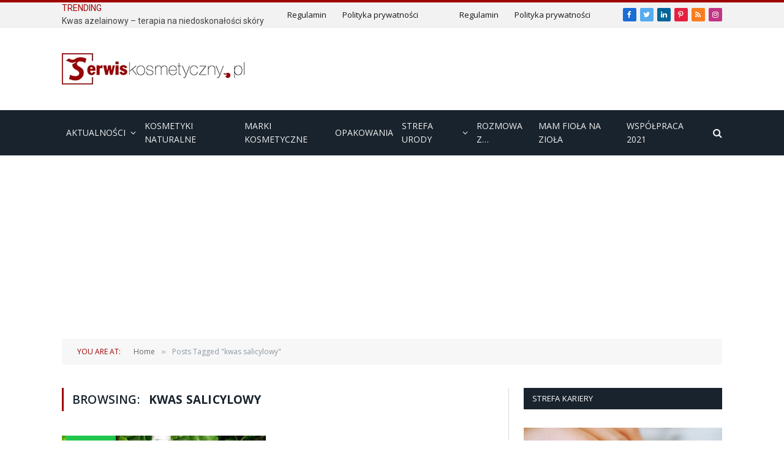

--- FILE ---
content_type: text/html; charset=UTF-8
request_url: https://serwiskosmetyczny.pl/tag/kwas-salicylowy/
body_size: 24262
content:
<!DOCTYPE html>
<html lang="pl-PL" class="s-light site-s-light">

<head>

	<meta charset="UTF-8" />
	<meta name="viewport" content="width=device-width, initial-scale=1" />
	<meta name='robots' content='index, follow, max-image-preview:large, max-snippet:-1, max-video-preview:-1' />

	<!-- This site is optimized with the Yoast SEO plugin v19.14 - https://yoast.com/wordpress/plugins/seo/ -->
	<title>kwas salicylowy - SerwisKosmetyczny.pl</title><link rel="preload" as="font" href="https://serwiskosmetyczny.pl/wp-content/themes/smart-mag/css/icons/fonts/ts-icons.woff2?v2.2" type="font/woff2" crossorigin="anonymous" />
	<link rel="canonical" href="https://serwiskosmetyczny.pl/tag/kwas-salicylowy/" />
	<meta property="og:locale" content="pl_PL" />
	<meta property="og:type" content="article" />
	<meta property="og:title" content="kwas salicylowy - SerwisKosmetyczny.pl" />
	<meta property="og:url" content="https://serwiskosmetyczny.pl/tag/kwas-salicylowy/" />
	<meta property="og:site_name" content="SerwisKosmetyczny.pl" />
	<meta property="og:image" content="https://serwiskosmetyczny.pl/wp-content/uploads/2020/04/serwis_kosmetycnzy_logo_ICOMOBILE152x152.png" />
	<meta property="og:image:width" content="152" />
	<meta property="og:image:height" content="152" />
	<meta property="og:image:type" content="image/png" />
	<meta name="twitter:card" content="summary_large_image" />
	<meta name="twitter:site" content="@SKosmetyczny" />
	<script type="application/ld+json" class="yoast-schema-graph">{"@context":"https://schema.org","@graph":[{"@type":"CollectionPage","@id":"https://serwiskosmetyczny.pl/tag/kwas-salicylowy/","url":"https://serwiskosmetyczny.pl/tag/kwas-salicylowy/","name":"kwas salicylowy - SerwisKosmetyczny.pl","isPartOf":{"@id":"https://serwiskosmetyczny.pl/#website"},"primaryImageOfPage":{"@id":"https://serwiskosmetyczny.pl/tag/kwas-salicylowy/#primaryimage"},"image":{"@id":"https://serwiskosmetyczny.pl/tag/kwas-salicylowy/#primaryimage"},"thumbnailUrl":"https://serwiskosmetyczny.pl/wp-content/uploads/2020/07/Bez-tytułu-1.jpg","breadcrumb":{"@id":"https://serwiskosmetyczny.pl/tag/kwas-salicylowy/#breadcrumb"},"inLanguage":"pl-PL"},{"@type":"ImageObject","inLanguage":"pl-PL","@id":"https://serwiskosmetyczny.pl/tag/kwas-salicylowy/#primaryimage","url":"https://serwiskosmetyczny.pl/wp-content/uploads/2020/07/Bez-tytułu-1.jpg","contentUrl":"https://serwiskosmetyczny.pl/wp-content/uploads/2020/07/Bez-tytułu-1.jpg","width":546,"height":398},{"@type":"BreadcrumbList","@id":"https://serwiskosmetyczny.pl/tag/kwas-salicylowy/#breadcrumb","itemListElement":[{"@type":"ListItem","position":1,"name":"Strona główna","item":"https://serwiskosmetyczny.pl/"},{"@type":"ListItem","position":2,"name":"kwas salicylowy"}]},{"@type":"WebSite","@id":"https://serwiskosmetyczny.pl/#website","url":"https://serwiskosmetyczny.pl/","name":"SerwisKosmetyczny.pl - aktualności z branży kosmetycznej","description":"SerwisKosmetyczny.pl - wszystko co chcielibyście wiedzieć w jednym miejscu","publisher":{"@id":"https://serwiskosmetyczny.pl/#organization"},"potentialAction":[{"@type":"SearchAction","target":{"@type":"EntryPoint","urlTemplate":"https://serwiskosmetyczny.pl/?s={search_term_string}"},"query-input":"required name=search_term_string"}],"inLanguage":"pl-PL"},{"@type":"Organization","@id":"https://serwiskosmetyczny.pl/#organization","name":"CarmenMedia","url":"https://serwiskosmetyczny.pl/","logo":{"@type":"ImageObject","inLanguage":"pl-PL","@id":"https://serwiskosmetyczny.pl/#/schema/logo/image/","url":"https://serwiskosmetyczny.pl/wp-content/uploads/2020/09/logo_CM_pngCRM1.png","contentUrl":"https://serwiskosmetyczny.pl/wp-content/uploads/2020/09/logo_CM_pngCRM1.png","width":4802,"height":1714,"caption":"CarmenMedia"},"image":{"@id":"https://serwiskosmetyczny.pl/#/schema/logo/image/"},"sameAs":["https://www.instagram.com/serwiskosmetyczny/","https://www.linkedin.com/company/carmenmedia/about/?viewAsMember=true&amp;amp;amp;amp;amp;amp;amp;amp;fbclid=IwAR1S4aBko8e7v1sPsSuZhddlid75Q97f4HDGlomaICJ4isFXz_peiDlKk90","https://pl.pinterest.com/SerwisKosmetyczny/","https://www.facebook.com/serwiskosmetyczny","https://twitter.com/SKosmetyczny"]}]}</script>
	<!-- / Yoast SEO plugin. -->


<link rel='dns-prefetch' href='//www.googletagmanager.com' />
<link rel='dns-prefetch' href='//pagead2.googlesyndication.com' />
<link rel="alternate" type="application/rss+xml" title="SerwisKosmetyczny.pl &raquo; Kanał z wpisami" href="https://serwiskosmetyczny.pl/feed/" />
<link rel="alternate" type="application/rss+xml" title="SerwisKosmetyczny.pl &raquo; Kanał z komentarzami" href="https://serwiskosmetyczny.pl/comments/feed/" />
<link rel="alternate" type="application/rss+xml" title="SerwisKosmetyczny.pl &raquo; Kanał z wpisami otagowanymi jako kwas salicylowy" href="https://serwiskosmetyczny.pl/tag/kwas-salicylowy/feed/" />
		<!-- This site uses the Google Analytics by MonsterInsights plugin v9.11.1 - Using Analytics tracking - https://www.monsterinsights.com/ -->
		<!-- Note: MonsterInsights is not currently configured on this site. The site owner needs to authenticate with Google Analytics in the MonsterInsights settings panel. -->
					<!-- No tracking code set -->
				<!-- / Google Analytics by MonsterInsights -->
		<style type="text/css" media="all">@font-face{font-family:'Open Sans';font-style:italic;font-weight:400;font-stretch:100%;font-display:swap;src:url(https://fonts.gstatic.com/l/font?kit=memQYaGs126MiZpBA-UFUIcVXSCEkx2cmqvXlWq8tWZ0Pw86hd0Rk8ZkWV0exoMUdjFXmSU_&skey=743457fe2cc29280&v=v44) format('woff');unicode-range:U+0460-052F,U+1C80-1C8A,U+20B4,U+2DE0-2DFF,U+A640-A69F,U+FE2E-FE2F}@font-face{font-family:'Open Sans';font-style:italic;font-weight:400;font-stretch:100%;font-display:swap;src:url(https://fonts.gstatic.com/l/font?kit=memQYaGs126MiZpBA-UFUIcVXSCEkx2cmqvXlWq8tWZ0Pw86hd0Rk8ZkWVQexoMUdjFXmSU_&skey=743457fe2cc29280&v=v44) format('woff');unicode-range:U+0301,U+0400-045F,U+0490-0491,U+04B0-04B1,U+2116}@font-face{font-family:'Open Sans';font-style:italic;font-weight:400;font-stretch:100%;font-display:swap;src:url(https://fonts.gstatic.com/l/font?kit=memQYaGs126MiZpBA-UFUIcVXSCEkx2cmqvXlWq8tWZ0Pw86hd0Rk8ZkWVwexoMUdjFXmSU_&skey=743457fe2cc29280&v=v44) format('woff');unicode-range:U+1F00-1FFF}@font-face{font-family:'Open Sans';font-style:italic;font-weight:400;font-stretch:100%;font-display:swap;src:url(https://fonts.gstatic.com/l/font?kit=memQYaGs126MiZpBA-UFUIcVXSCEkx2cmqvXlWq8tWZ0Pw86hd0Rk8ZkWVMexoMUdjFXmSU_&skey=743457fe2cc29280&v=v44) format('woff');unicode-range:U+0370-0377,U+037A-037F,U+0384-038A,U+038C,U+038E-03A1,U+03A3-03FF}@font-face{font-family:'Open Sans';font-style:italic;font-weight:400;font-stretch:100%;font-display:swap;src:url(https://fonts.gstatic.com/l/font?kit=memQYaGs126MiZpBA-UFUIcVXSCEkx2cmqvXlWq8tWZ0Pw86hd0Rk8ZkWVIexoMUdjFXmSU_&skey=743457fe2cc29280&v=v44) format('woff');unicode-range:U+0307-0308,U+0590-05FF,U+200C-2010,U+20AA,U+25CC,U+FB1D-FB4F}@font-face{font-family:'Open Sans';font-style:italic;font-weight:400;font-stretch:100%;font-display:swap;src:url(https://fonts.gstatic.com/l/font?kit=memQYaGs126MiZpBA-UFUIcVXSCEkx2cmqvXlWq8tWZ0Pw86hd0Rk8ZkWSwexoMUdjFXmSU_&skey=743457fe2cc29280&v=v44) format('woff');unicode-range:U+0302-0303,U+0305,U+0307-0308,U+0310,U+0312,U+0315,U+031A,U+0326-0327,U+032C,U+032F-0330,U+0332-0333,U+0338,U+033A,U+0346,U+034D,U+0391-03A1,U+03A3-03A9,U+03B1-03C9,U+03D1,U+03D5-03D6,U+03F0-03F1,U+03F4-03F5,U+2016-2017,U+2034-2038,U+203C,U+2040,U+2043,U+2047,U+2050,U+2057,U+205F,U+2070-2071,U+2074-208E,U+2090-209C,U+20D0-20DC,U+20E1,U+20E5-20EF,U+2100-2112,U+2114-2115,U+2117-2121,U+2123-214F,U+2190,U+2192,U+2194-21AE,U+21B0-21E5,U+21F1-21F2,U+21F4-2211,U+2213-2214,U+2216-22FF,U+2308-230B,U+2310,U+2319,U+231C-2321,U+2336-237A,U+237C,U+2395,U+239B-23B7,U+23D0,U+23DC-23E1,U+2474-2475,U+25AF,U+25B3,U+25B7,U+25BD,U+25C1,U+25CA,U+25CC,U+25FB,U+266D-266F,U+27C0-27FF,U+2900-2AFF,U+2B0E-2B11,U+2B30-2B4C,U+2BFE,U+3030,U+FF5B,U+FF5D,U+1D400-1D7FF,U+1EE00-1EEFF}@font-face{font-family:'Open Sans';font-style:italic;font-weight:400;font-stretch:100%;font-display:swap;src:url(https://fonts.gstatic.com/l/font?kit=memQYaGs126MiZpBA-UFUIcVXSCEkx2cmqvXlWq8tWZ0Pw86hd0Rk8ZkWT4exoMUdjFXmSU_&skey=743457fe2cc29280&v=v44) format('woff');unicode-range:U+0001-000C,U+000E-001F,U+007F-009F,U+20DD-20E0,U+20E2-20E4,U+2150-218F,U+2190,U+2192,U+2194-2199,U+21AF,U+21E6-21F0,U+21F3,U+2218-2219,U+2299,U+22C4-22C6,U+2300-243F,U+2440-244A,U+2460-24FF,U+25A0-27BF,U+2800-28FF,U+2921-2922,U+2981,U+29BF,U+29EB,U+2B00-2BFF,U+4DC0-4DFF,U+FFF9-FFFB,U+10140-1018E,U+10190-1019C,U+101A0,U+101D0-101FD,U+102E0-102FB,U+10E60-10E7E,U+1D2C0-1D2D3,U+1D2E0-1D37F,U+1F000-1F0FF,U+1F100-1F1AD,U+1F1E6-1F1FF,U+1F30D-1F30F,U+1F315,U+1F31C,U+1F31E,U+1F320-1F32C,U+1F336,U+1F378,U+1F37D,U+1F382,U+1F393-1F39F,U+1F3A7-1F3A8,U+1F3AC-1F3AF,U+1F3C2,U+1F3C4-1F3C6,U+1F3CA-1F3CE,U+1F3D4-1F3E0,U+1F3ED,U+1F3F1-1F3F3,U+1F3F5-1F3F7,U+1F408,U+1F415,U+1F41F,U+1F426,U+1F43F,U+1F441-1F442,U+1F444,U+1F446-1F449,U+1F44C-1F44E,U+1F453,U+1F46A,U+1F47D,U+1F4A3,U+1F4B0,U+1F4B3,U+1F4B9,U+1F4BB,U+1F4BF,U+1F4C8-1F4CB,U+1F4D6,U+1F4DA,U+1F4DF,U+1F4E3-1F4E6,U+1F4EA-1F4ED,U+1F4F7,U+1F4F9-1F4FB,U+1F4FD-1F4FE,U+1F503,U+1F507-1F50B,U+1F50D,U+1F512-1F513,U+1F53E-1F54A,U+1F54F-1F5FA,U+1F610,U+1F650-1F67F,U+1F687,U+1F68D,U+1F691,U+1F694,U+1F698,U+1F6AD,U+1F6B2,U+1F6B9-1F6BA,U+1F6BC,U+1F6C6-1F6CF,U+1F6D3-1F6D7,U+1F6E0-1F6EA,U+1F6F0-1F6F3,U+1F6F7-1F6FC,U+1F700-1F7FF,U+1F800-1F80B,U+1F810-1F847,U+1F850-1F859,U+1F860-1F887,U+1F890-1F8AD,U+1F8B0-1F8BB,U+1F8C0-1F8C1,U+1F900-1F90B,U+1F93B,U+1F946,U+1F984,U+1F996,U+1F9E9,U+1FA00-1FA6F,U+1FA70-1FA7C,U+1FA80-1FA89,U+1FA8F-1FAC6,U+1FACE-1FADC,U+1FADF-1FAE9,U+1FAF0-1FAF8,U+1FB00-1FBFF}@font-face{font-family:'Open Sans';font-style:italic;font-weight:400;font-stretch:100%;font-display:swap;src:url(https://fonts.gstatic.com/l/font?kit=memQYaGs126MiZpBA-UFUIcVXSCEkx2cmqvXlWq8tWZ0Pw86hd0Rk8ZkWV8exoMUdjFXmSU_&skey=743457fe2cc29280&v=v44) format('woff');unicode-range:U+0102-0103,U+0110-0111,U+0128-0129,U+0168-0169,U+01A0-01A1,U+01AF-01B0,U+0300-0301,U+0303-0304,U+0308-0309,U+0323,U+0329,U+1EA0-1EF9,U+20AB}@font-face{font-family:'Open Sans';font-style:italic;font-weight:400;font-stretch:100%;font-display:swap;src:url(https://fonts.gstatic.com/l/font?kit=memQYaGs126MiZpBA-UFUIcVXSCEkx2cmqvXlWq8tWZ0Pw86hd0Rk8ZkWV4exoMUdjFXmSU_&skey=743457fe2cc29280&v=v44) format('woff');unicode-range:U+0100-02BA,U+02BD-02C5,U+02C7-02CC,U+02CE-02D7,U+02DD-02FF,U+0304,U+0308,U+0329,U+1D00-1DBF,U+1E00-1E9F,U+1EF2-1EFF,U+2020,U+20A0-20AB,U+20AD-20C0,U+2113,U+2C60-2C7F,U+A720-A7FF}@font-face{font-family:'Open Sans';font-style:italic;font-weight:400;font-stretch:100%;font-display:swap;src:url(https://fonts.gstatic.com/l/font?kit=memQYaGs126MiZpBA-UFUIcVXSCEkx2cmqvXlWq8tWZ0Pw86hd0Rk8ZkWVAexoMUdjFXmQ&skey=743457fe2cc29280&v=v44) format('woff');unicode-range:U+0000-00FF,U+0131,U+0152-0153,U+02BB-02BC,U+02C6,U+02DA,U+02DC,U+0304,U+0308,U+0329,U+2000-206F,U+20AC,U+2122,U+2191,U+2193,U+2212,U+2215,U+FEFF,U+FFFD}@font-face{font-family:'Open Sans';font-display:block;font-style:normal;font-weight:400;font-stretch:100%;font-display:swap;src:url(https://fonts.gstatic.com/s/opensans/v44/memvYaGs126MiZpBA-UvWbX2vVnXBbObj2OVTSKmu0SC55K5gw.woff2) format('woff2');unicode-range:U+0460-052F,U+1C80-1C8A,U+20B4,U+2DE0-2DFF,U+A640-A69F,U+FE2E-FE2F}@font-face{font-family:'Open Sans';font-display:block;font-style:normal;font-weight:400;font-stretch:100%;font-display:swap;src:url(https://fonts.gstatic.com/s/opensans/v44/memvYaGs126MiZpBA-UvWbX2vVnXBbObj2OVTSumu0SC55K5gw.woff2) format('woff2');unicode-range:U+0301,U+0400-045F,U+0490-0491,U+04B0-04B1,U+2116}@font-face{font-family:'Open Sans';font-display:block;font-style:normal;font-weight:400;font-stretch:100%;font-display:swap;src:url(https://fonts.gstatic.com/s/opensans/v44/memvYaGs126MiZpBA-UvWbX2vVnXBbObj2OVTSOmu0SC55K5gw.woff2) format('woff2');unicode-range:U+1F00-1FFF}@font-face{font-family:'Open Sans';font-display:block;font-style:normal;font-weight:400;font-stretch:100%;font-display:swap;src:url(https://fonts.gstatic.com/s/opensans/v44/memvYaGs126MiZpBA-UvWbX2vVnXBbObj2OVTSymu0SC55K5gw.woff2) format('woff2');unicode-range:U+0370-0377,U+037A-037F,U+0384-038A,U+038C,U+038E-03A1,U+03A3-03FF}@font-face{font-family:'Open Sans';font-display:block;font-style:normal;font-weight:400;font-stretch:100%;font-display:swap;src:url(https://fonts.gstatic.com/s/opensans/v44/memvYaGs126MiZpBA-UvWbX2vVnXBbObj2OVTS2mu0SC55K5gw.woff2) format('woff2');unicode-range:U+0307-0308,U+0590-05FF,U+200C-2010,U+20AA,U+25CC,U+FB1D-FB4F}@font-face{font-family:'Open Sans';font-display:block;font-style:normal;font-weight:400;font-stretch:100%;font-display:swap;src:url(https://fonts.gstatic.com/s/opensans/v44/memvYaGs126MiZpBA-UvWbX2vVnXBbObj2OVTVOmu0SC55K5gw.woff2) format('woff2');unicode-range:U+0302-0303,U+0305,U+0307-0308,U+0310,U+0312,U+0315,U+031A,U+0326-0327,U+032C,U+032F-0330,U+0332-0333,U+0338,U+033A,U+0346,U+034D,U+0391-03A1,U+03A3-03A9,U+03B1-03C9,U+03D1,U+03D5-03D6,U+03F0-03F1,U+03F4-03F5,U+2016-2017,U+2034-2038,U+203C,U+2040,U+2043,U+2047,U+2050,U+2057,U+205F,U+2070-2071,U+2074-208E,U+2090-209C,U+20D0-20DC,U+20E1,U+20E5-20EF,U+2100-2112,U+2114-2115,U+2117-2121,U+2123-214F,U+2190,U+2192,U+2194-21AE,U+21B0-21E5,U+21F1-21F2,U+21F4-2211,U+2213-2214,U+2216-22FF,U+2308-230B,U+2310,U+2319,U+231C-2321,U+2336-237A,U+237C,U+2395,U+239B-23B7,U+23D0,U+23DC-23E1,U+2474-2475,U+25AF,U+25B3,U+25B7,U+25BD,U+25C1,U+25CA,U+25CC,U+25FB,U+266D-266F,U+27C0-27FF,U+2900-2AFF,U+2B0E-2B11,U+2B30-2B4C,U+2BFE,U+3030,U+FF5B,U+FF5D,U+1D400-1D7FF,U+1EE00-1EEFF}@font-face{font-family:'Open Sans';font-display:block;font-style:normal;font-weight:400;font-stretch:100%;font-display:swap;src:url(https://fonts.gstatic.com/s/opensans/v44/memvYaGs126MiZpBA-UvWbX2vVnXBbObj2OVTUGmu0SC55K5gw.woff2) format('woff2');unicode-range:U+0001-000C,U+000E-001F,U+007F-009F,U+20DD-20E0,U+20E2-20E4,U+2150-218F,U+2190,U+2192,U+2194-2199,U+21AF,U+21E6-21F0,U+21F3,U+2218-2219,U+2299,U+22C4-22C6,U+2300-243F,U+2440-244A,U+2460-24FF,U+25A0-27BF,U+2800-28FF,U+2921-2922,U+2981,U+29BF,U+29EB,U+2B00-2BFF,U+4DC0-4DFF,U+FFF9-FFFB,U+10140-1018E,U+10190-1019C,U+101A0,U+101D0-101FD,U+102E0-102FB,U+10E60-10E7E,U+1D2C0-1D2D3,U+1D2E0-1D37F,U+1F000-1F0FF,U+1F100-1F1AD,U+1F1E6-1F1FF,U+1F30D-1F30F,U+1F315,U+1F31C,U+1F31E,U+1F320-1F32C,U+1F336,U+1F378,U+1F37D,U+1F382,U+1F393-1F39F,U+1F3A7-1F3A8,U+1F3AC-1F3AF,U+1F3C2,U+1F3C4-1F3C6,U+1F3CA-1F3CE,U+1F3D4-1F3E0,U+1F3ED,U+1F3F1-1F3F3,U+1F3F5-1F3F7,U+1F408,U+1F415,U+1F41F,U+1F426,U+1F43F,U+1F441-1F442,U+1F444,U+1F446-1F449,U+1F44C-1F44E,U+1F453,U+1F46A,U+1F47D,U+1F4A3,U+1F4B0,U+1F4B3,U+1F4B9,U+1F4BB,U+1F4BF,U+1F4C8-1F4CB,U+1F4D6,U+1F4DA,U+1F4DF,U+1F4E3-1F4E6,U+1F4EA-1F4ED,U+1F4F7,U+1F4F9-1F4FB,U+1F4FD-1F4FE,U+1F503,U+1F507-1F50B,U+1F50D,U+1F512-1F513,U+1F53E-1F54A,U+1F54F-1F5FA,U+1F610,U+1F650-1F67F,U+1F687,U+1F68D,U+1F691,U+1F694,U+1F698,U+1F6AD,U+1F6B2,U+1F6B9-1F6BA,U+1F6BC,U+1F6C6-1F6CF,U+1F6D3-1F6D7,U+1F6E0-1F6EA,U+1F6F0-1F6F3,U+1F6F7-1F6FC,U+1F700-1F7FF,U+1F800-1F80B,U+1F810-1F847,U+1F850-1F859,U+1F860-1F887,U+1F890-1F8AD,U+1F8B0-1F8BB,U+1F8C0-1F8C1,U+1F900-1F90B,U+1F93B,U+1F946,U+1F984,U+1F996,U+1F9E9,U+1FA00-1FA6F,U+1FA70-1FA7C,U+1FA80-1FA89,U+1FA8F-1FAC6,U+1FACE-1FADC,U+1FADF-1FAE9,U+1FAF0-1FAF8,U+1FB00-1FBFF}@font-face{font-family:'Open Sans';font-display:block;font-style:normal;font-weight:400;font-stretch:100%;font-display:swap;src:url(https://fonts.gstatic.com/s/opensans/v44/memvYaGs126MiZpBA-UvWbX2vVnXBbObj2OVTSCmu0SC55K5gw.woff2) format('woff2');unicode-range:U+0102-0103,U+0110-0111,U+0128-0129,U+0168-0169,U+01A0-01A1,U+01AF-01B0,U+0300-0301,U+0303-0304,U+0308-0309,U+0323,U+0329,U+1EA0-1EF9,U+20AB}@font-face{font-family:'Open Sans';font-display:block;font-style:normal;font-weight:400;font-stretch:100%;font-display:swap;src:url(https://fonts.gstatic.com/s/opensans/v44/memvYaGs126MiZpBA-UvWbX2vVnXBbObj2OVTSGmu0SC55K5gw.woff2) format('woff2');unicode-range:U+0100-02BA,U+02BD-02C5,U+02C7-02CC,U+02CE-02D7,U+02DD-02FF,U+0304,U+0308,U+0329,U+1D00-1DBF,U+1E00-1E9F,U+1EF2-1EFF,U+2020,U+20A0-20AB,U+20AD-20C0,U+2113,U+2C60-2C7F,U+A720-A7FF}@font-face{font-family:'Open Sans';font-display:block;font-style:normal;font-weight:400;font-stretch:100%;font-display:swap;src:url(https://fonts.gstatic.com/s/opensans/v44/memvYaGs126MiZpBA-UvWbX2vVnXBbObj2OVTS-mu0SC55I.woff2) format('woff2');unicode-range:U+0000-00FF,U+0131,U+0152-0153,U+02BB-02BC,U+02C6,U+02DA,U+02DC,U+0304,U+0308,U+0329,U+2000-206F,U+20AC,U+2122,U+2191,U+2193,U+2212,U+2215,U+FEFF,U+FFFD}@font-face{font-family:'Open Sans';font-display:block;font-style:normal;font-weight:600;font-stretch:100%;font-display:swap;src:url(https://fonts.gstatic.com/s/opensans/v44/memvYaGs126MiZpBA-UvWbX2vVnXBbObj2OVTSKmu0SC55K5gw.woff2) format('woff2');unicode-range:U+0460-052F,U+1C80-1C8A,U+20B4,U+2DE0-2DFF,U+A640-A69F,U+FE2E-FE2F}@font-face{font-family:'Open Sans';font-display:block;font-style:normal;font-weight:600;font-stretch:100%;font-display:swap;src:url(https://fonts.gstatic.com/s/opensans/v44/memvYaGs126MiZpBA-UvWbX2vVnXBbObj2OVTSumu0SC55K5gw.woff2) format('woff2');unicode-range:U+0301,U+0400-045F,U+0490-0491,U+04B0-04B1,U+2116}@font-face{font-family:'Open Sans';font-display:block;font-style:normal;font-weight:600;font-stretch:100%;font-display:swap;src:url(https://fonts.gstatic.com/s/opensans/v44/memvYaGs126MiZpBA-UvWbX2vVnXBbObj2OVTSOmu0SC55K5gw.woff2) format('woff2');unicode-range:U+1F00-1FFF}@font-face{font-family:'Open Sans';font-display:block;font-style:normal;font-weight:600;font-stretch:100%;font-display:swap;src:url(https://fonts.gstatic.com/s/opensans/v44/memvYaGs126MiZpBA-UvWbX2vVnXBbObj2OVTSymu0SC55K5gw.woff2) format('woff2');unicode-range:U+0370-0377,U+037A-037F,U+0384-038A,U+038C,U+038E-03A1,U+03A3-03FF}@font-face{font-family:'Open Sans';font-display:block;font-style:normal;font-weight:600;font-stretch:100%;font-display:swap;src:url(https://fonts.gstatic.com/s/opensans/v44/memvYaGs126MiZpBA-UvWbX2vVnXBbObj2OVTS2mu0SC55K5gw.woff2) format('woff2');unicode-range:U+0307-0308,U+0590-05FF,U+200C-2010,U+20AA,U+25CC,U+FB1D-FB4F}@font-face{font-family:'Open Sans';font-display:block;font-style:normal;font-weight:600;font-stretch:100%;font-display:swap;src:url(https://fonts.gstatic.com/s/opensans/v44/memvYaGs126MiZpBA-UvWbX2vVnXBbObj2OVTVOmu0SC55K5gw.woff2) format('woff2');unicode-range:U+0302-0303,U+0305,U+0307-0308,U+0310,U+0312,U+0315,U+031A,U+0326-0327,U+032C,U+032F-0330,U+0332-0333,U+0338,U+033A,U+0346,U+034D,U+0391-03A1,U+03A3-03A9,U+03B1-03C9,U+03D1,U+03D5-03D6,U+03F0-03F1,U+03F4-03F5,U+2016-2017,U+2034-2038,U+203C,U+2040,U+2043,U+2047,U+2050,U+2057,U+205F,U+2070-2071,U+2074-208E,U+2090-209C,U+20D0-20DC,U+20E1,U+20E5-20EF,U+2100-2112,U+2114-2115,U+2117-2121,U+2123-214F,U+2190,U+2192,U+2194-21AE,U+21B0-21E5,U+21F1-21F2,U+21F4-2211,U+2213-2214,U+2216-22FF,U+2308-230B,U+2310,U+2319,U+231C-2321,U+2336-237A,U+237C,U+2395,U+239B-23B7,U+23D0,U+23DC-23E1,U+2474-2475,U+25AF,U+25B3,U+25B7,U+25BD,U+25C1,U+25CA,U+25CC,U+25FB,U+266D-266F,U+27C0-27FF,U+2900-2AFF,U+2B0E-2B11,U+2B30-2B4C,U+2BFE,U+3030,U+FF5B,U+FF5D,U+1D400-1D7FF,U+1EE00-1EEFF}@font-face{font-family:'Open Sans';font-display:block;font-style:normal;font-weight:600;font-stretch:100%;font-display:swap;src:url(https://fonts.gstatic.com/s/opensans/v44/memvYaGs126MiZpBA-UvWbX2vVnXBbObj2OVTUGmu0SC55K5gw.woff2) format('woff2');unicode-range:U+0001-000C,U+000E-001F,U+007F-009F,U+20DD-20E0,U+20E2-20E4,U+2150-218F,U+2190,U+2192,U+2194-2199,U+21AF,U+21E6-21F0,U+21F3,U+2218-2219,U+2299,U+22C4-22C6,U+2300-243F,U+2440-244A,U+2460-24FF,U+25A0-27BF,U+2800-28FF,U+2921-2922,U+2981,U+29BF,U+29EB,U+2B00-2BFF,U+4DC0-4DFF,U+FFF9-FFFB,U+10140-1018E,U+10190-1019C,U+101A0,U+101D0-101FD,U+102E0-102FB,U+10E60-10E7E,U+1D2C0-1D2D3,U+1D2E0-1D37F,U+1F000-1F0FF,U+1F100-1F1AD,U+1F1E6-1F1FF,U+1F30D-1F30F,U+1F315,U+1F31C,U+1F31E,U+1F320-1F32C,U+1F336,U+1F378,U+1F37D,U+1F382,U+1F393-1F39F,U+1F3A7-1F3A8,U+1F3AC-1F3AF,U+1F3C2,U+1F3C4-1F3C6,U+1F3CA-1F3CE,U+1F3D4-1F3E0,U+1F3ED,U+1F3F1-1F3F3,U+1F3F5-1F3F7,U+1F408,U+1F415,U+1F41F,U+1F426,U+1F43F,U+1F441-1F442,U+1F444,U+1F446-1F449,U+1F44C-1F44E,U+1F453,U+1F46A,U+1F47D,U+1F4A3,U+1F4B0,U+1F4B3,U+1F4B9,U+1F4BB,U+1F4BF,U+1F4C8-1F4CB,U+1F4D6,U+1F4DA,U+1F4DF,U+1F4E3-1F4E6,U+1F4EA-1F4ED,U+1F4F7,U+1F4F9-1F4FB,U+1F4FD-1F4FE,U+1F503,U+1F507-1F50B,U+1F50D,U+1F512-1F513,U+1F53E-1F54A,U+1F54F-1F5FA,U+1F610,U+1F650-1F67F,U+1F687,U+1F68D,U+1F691,U+1F694,U+1F698,U+1F6AD,U+1F6B2,U+1F6B9-1F6BA,U+1F6BC,U+1F6C6-1F6CF,U+1F6D3-1F6D7,U+1F6E0-1F6EA,U+1F6F0-1F6F3,U+1F6F7-1F6FC,U+1F700-1F7FF,U+1F800-1F80B,U+1F810-1F847,U+1F850-1F859,U+1F860-1F887,U+1F890-1F8AD,U+1F8B0-1F8BB,U+1F8C0-1F8C1,U+1F900-1F90B,U+1F93B,U+1F946,U+1F984,U+1F996,U+1F9E9,U+1FA00-1FA6F,U+1FA70-1FA7C,U+1FA80-1FA89,U+1FA8F-1FAC6,U+1FACE-1FADC,U+1FADF-1FAE9,U+1FAF0-1FAF8,U+1FB00-1FBFF}@font-face{font-family:'Open Sans';font-display:block;font-style:normal;font-weight:600;font-stretch:100%;font-display:swap;src:url(https://fonts.gstatic.com/s/opensans/v44/memvYaGs126MiZpBA-UvWbX2vVnXBbObj2OVTSCmu0SC55K5gw.woff2) format('woff2');unicode-range:U+0102-0103,U+0110-0111,U+0128-0129,U+0168-0169,U+01A0-01A1,U+01AF-01B0,U+0300-0301,U+0303-0304,U+0308-0309,U+0323,U+0329,U+1EA0-1EF9,U+20AB}@font-face{font-family:'Open Sans';font-display:block;font-style:normal;font-weight:600;font-stretch:100%;font-display:swap;src:url(https://fonts.gstatic.com/s/opensans/v44/memvYaGs126MiZpBA-UvWbX2vVnXBbObj2OVTSGmu0SC55K5gw.woff2) format('woff2');unicode-range:U+0100-02BA,U+02BD-02C5,U+02C7-02CC,U+02CE-02D7,U+02DD-02FF,U+0304,U+0308,U+0329,U+1D00-1DBF,U+1E00-1E9F,U+1EF2-1EFF,U+2020,U+20A0-20AB,U+20AD-20C0,U+2113,U+2C60-2C7F,U+A720-A7FF}@font-face{font-family:'Open Sans';font-display:block;font-style:normal;font-weight:600;font-stretch:100%;font-display:swap;src:url(https://fonts.gstatic.com/s/opensans/v44/memvYaGs126MiZpBA-UvWbX2vVnXBbObj2OVTS-mu0SC55I.woff2) format('woff2');unicode-range:U+0000-00FF,U+0131,U+0152-0153,U+02BB-02BC,U+02C6,U+02DA,U+02DC,U+0304,U+0308,U+0329,U+2000-206F,U+20AC,U+2122,U+2191,U+2193,U+2212,U+2215,U+FEFF,U+FFFD}@font-face{font-family:'Open Sans';font-display:block;font-style:normal;font-weight:700;font-stretch:100%;font-display:swap;src:url(https://fonts.gstatic.com/s/opensans/v44/memvYaGs126MiZpBA-UvWbX2vVnXBbObj2OVTSKmu0SC55K5gw.woff2) format('woff2');unicode-range:U+0460-052F,U+1C80-1C8A,U+20B4,U+2DE0-2DFF,U+A640-A69F,U+FE2E-FE2F}@font-face{font-family:'Open Sans';font-display:block;font-style:normal;font-weight:700;font-stretch:100%;font-display:swap;src:url(https://fonts.gstatic.com/s/opensans/v44/memvYaGs126MiZpBA-UvWbX2vVnXBbObj2OVTSumu0SC55K5gw.woff2) format('woff2');unicode-range:U+0301,U+0400-045F,U+0490-0491,U+04B0-04B1,U+2116}@font-face{font-family:'Open Sans';font-display:block;font-style:normal;font-weight:700;font-stretch:100%;font-display:swap;src:url(https://fonts.gstatic.com/s/opensans/v44/memvYaGs126MiZpBA-UvWbX2vVnXBbObj2OVTSOmu0SC55K5gw.woff2) format('woff2');unicode-range:U+1F00-1FFF}@font-face{font-family:'Open Sans';font-display:block;font-style:normal;font-weight:700;font-stretch:100%;font-display:swap;src:url(https://fonts.gstatic.com/s/opensans/v44/memvYaGs126MiZpBA-UvWbX2vVnXBbObj2OVTSymu0SC55K5gw.woff2) format('woff2');unicode-range:U+0370-0377,U+037A-037F,U+0384-038A,U+038C,U+038E-03A1,U+03A3-03FF}@font-face{font-family:'Open Sans';font-display:block;font-style:normal;font-weight:700;font-stretch:100%;font-display:swap;src:url(https://fonts.gstatic.com/s/opensans/v44/memvYaGs126MiZpBA-UvWbX2vVnXBbObj2OVTS2mu0SC55K5gw.woff2) format('woff2');unicode-range:U+0307-0308,U+0590-05FF,U+200C-2010,U+20AA,U+25CC,U+FB1D-FB4F}@font-face{font-family:'Open Sans';font-display:block;font-style:normal;font-weight:700;font-stretch:100%;font-display:swap;src:url(https://fonts.gstatic.com/s/opensans/v44/memvYaGs126MiZpBA-UvWbX2vVnXBbObj2OVTVOmu0SC55K5gw.woff2) format('woff2');unicode-range:U+0302-0303,U+0305,U+0307-0308,U+0310,U+0312,U+0315,U+031A,U+0326-0327,U+032C,U+032F-0330,U+0332-0333,U+0338,U+033A,U+0346,U+034D,U+0391-03A1,U+03A3-03A9,U+03B1-03C9,U+03D1,U+03D5-03D6,U+03F0-03F1,U+03F4-03F5,U+2016-2017,U+2034-2038,U+203C,U+2040,U+2043,U+2047,U+2050,U+2057,U+205F,U+2070-2071,U+2074-208E,U+2090-209C,U+20D0-20DC,U+20E1,U+20E5-20EF,U+2100-2112,U+2114-2115,U+2117-2121,U+2123-214F,U+2190,U+2192,U+2194-21AE,U+21B0-21E5,U+21F1-21F2,U+21F4-2211,U+2213-2214,U+2216-22FF,U+2308-230B,U+2310,U+2319,U+231C-2321,U+2336-237A,U+237C,U+2395,U+239B-23B7,U+23D0,U+23DC-23E1,U+2474-2475,U+25AF,U+25B3,U+25B7,U+25BD,U+25C1,U+25CA,U+25CC,U+25FB,U+266D-266F,U+27C0-27FF,U+2900-2AFF,U+2B0E-2B11,U+2B30-2B4C,U+2BFE,U+3030,U+FF5B,U+FF5D,U+1D400-1D7FF,U+1EE00-1EEFF}@font-face{font-family:'Open Sans';font-display:block;font-style:normal;font-weight:700;font-stretch:100%;font-display:swap;src:url(https://fonts.gstatic.com/s/opensans/v44/memvYaGs126MiZpBA-UvWbX2vVnXBbObj2OVTUGmu0SC55K5gw.woff2) format('woff2');unicode-range:U+0001-000C,U+000E-001F,U+007F-009F,U+20DD-20E0,U+20E2-20E4,U+2150-218F,U+2190,U+2192,U+2194-2199,U+21AF,U+21E6-21F0,U+21F3,U+2218-2219,U+2299,U+22C4-22C6,U+2300-243F,U+2440-244A,U+2460-24FF,U+25A0-27BF,U+2800-28FF,U+2921-2922,U+2981,U+29BF,U+29EB,U+2B00-2BFF,U+4DC0-4DFF,U+FFF9-FFFB,U+10140-1018E,U+10190-1019C,U+101A0,U+101D0-101FD,U+102E0-102FB,U+10E60-10E7E,U+1D2C0-1D2D3,U+1D2E0-1D37F,U+1F000-1F0FF,U+1F100-1F1AD,U+1F1E6-1F1FF,U+1F30D-1F30F,U+1F315,U+1F31C,U+1F31E,U+1F320-1F32C,U+1F336,U+1F378,U+1F37D,U+1F382,U+1F393-1F39F,U+1F3A7-1F3A8,U+1F3AC-1F3AF,U+1F3C2,U+1F3C4-1F3C6,U+1F3CA-1F3CE,U+1F3D4-1F3E0,U+1F3ED,U+1F3F1-1F3F3,U+1F3F5-1F3F7,U+1F408,U+1F415,U+1F41F,U+1F426,U+1F43F,U+1F441-1F442,U+1F444,U+1F446-1F449,U+1F44C-1F44E,U+1F453,U+1F46A,U+1F47D,U+1F4A3,U+1F4B0,U+1F4B3,U+1F4B9,U+1F4BB,U+1F4BF,U+1F4C8-1F4CB,U+1F4D6,U+1F4DA,U+1F4DF,U+1F4E3-1F4E6,U+1F4EA-1F4ED,U+1F4F7,U+1F4F9-1F4FB,U+1F4FD-1F4FE,U+1F503,U+1F507-1F50B,U+1F50D,U+1F512-1F513,U+1F53E-1F54A,U+1F54F-1F5FA,U+1F610,U+1F650-1F67F,U+1F687,U+1F68D,U+1F691,U+1F694,U+1F698,U+1F6AD,U+1F6B2,U+1F6B9-1F6BA,U+1F6BC,U+1F6C6-1F6CF,U+1F6D3-1F6D7,U+1F6E0-1F6EA,U+1F6F0-1F6F3,U+1F6F7-1F6FC,U+1F700-1F7FF,U+1F800-1F80B,U+1F810-1F847,U+1F850-1F859,U+1F860-1F887,U+1F890-1F8AD,U+1F8B0-1F8BB,U+1F8C0-1F8C1,U+1F900-1F90B,U+1F93B,U+1F946,U+1F984,U+1F996,U+1F9E9,U+1FA00-1FA6F,U+1FA70-1FA7C,U+1FA80-1FA89,U+1FA8F-1FAC6,U+1FACE-1FADC,U+1FADF-1FAE9,U+1FAF0-1FAF8,U+1FB00-1FBFF}@font-face{font-family:'Open Sans';font-display:block;font-style:normal;font-weight:700;font-stretch:100%;font-display:swap;src:url(https://fonts.gstatic.com/s/opensans/v44/memvYaGs126MiZpBA-UvWbX2vVnXBbObj2OVTSCmu0SC55K5gw.woff2) format('woff2');unicode-range:U+0102-0103,U+0110-0111,U+0128-0129,U+0168-0169,U+01A0-01A1,U+01AF-01B0,U+0300-0301,U+0303-0304,U+0308-0309,U+0323,U+0329,U+1EA0-1EF9,U+20AB}@font-face{font-family:'Open Sans';font-display:block;font-style:normal;font-weight:700;font-stretch:100%;font-display:swap;src:url(https://fonts.gstatic.com/s/opensans/v44/memvYaGs126MiZpBA-UvWbX2vVnXBbObj2OVTSGmu0SC55K5gw.woff2) format('woff2');unicode-range:U+0100-02BA,U+02BD-02C5,U+02C7-02CC,U+02CE-02D7,U+02DD-02FF,U+0304,U+0308,U+0329,U+1D00-1DBF,U+1E00-1E9F,U+1EF2-1EFF,U+2020,U+20A0-20AB,U+20AD-20C0,U+2113,U+2C60-2C7F,U+A720-A7FF}@font-face{font-family:'Open Sans';font-display:block;font-style:normal;font-weight:700;font-stretch:100%;font-display:swap;src:url(https://fonts.gstatic.com/s/opensans/v44/memvYaGs126MiZpBA-UvWbX2vVnXBbObj2OVTS-mu0SC55I.woff2) format('woff2');unicode-range:U+0000-00FF,U+0131,U+0152-0153,U+02BB-02BC,U+02C6,U+02DA,U+02DC,U+0304,U+0308,U+0329,U+2000-206F,U+20AC,U+2122,U+2191,U+2193,U+2212,U+2215,U+FEFF,U+FFFD}@font-face{font-family:'Roboto';font-display:block;font-style:normal;font-weight:400;font-stretch:100%;font-display:swap;src:url(https://fonts.gstatic.com/l/font?kit=KFOMCnqEu92Fr1ME7kSn66aGLdTylUAMQXC89YmC2DPNWubEbVmZiAz0klQmz24O0g&skey=a0a0114a1dcab3ac&v=v50) format('woff');unicode-range:U+0460-052F,U+1C80-1C8A,U+20B4,U+2DE0-2DFF,U+A640-A69F,U+FE2E-FE2F}@font-face{font-family:'Roboto';font-display:block;font-style:normal;font-weight:400;font-stretch:100%;font-display:swap;src:url(https://fonts.gstatic.com/l/font?kit=KFOMCnqEu92Fr1ME7kSn66aGLdTylUAMQXC89YmC2DPNWubEbVmQiAz0klQmz24O0g&skey=a0a0114a1dcab3ac&v=v50) format('woff');unicode-range:U+0301,U+0400-045F,U+0490-0491,U+04B0-04B1,U+2116}@font-face{font-family:'Roboto';font-display:block;font-style:normal;font-weight:400;font-stretch:100%;font-display:swap;src:url(https://fonts.gstatic.com/l/font?kit=KFOMCnqEu92Fr1ME7kSn66aGLdTylUAMQXC89YmC2DPNWubEbVmYiAz0klQmz24O0g&skey=a0a0114a1dcab3ac&v=v50) format('woff');unicode-range:U+1F00-1FFF}@font-face{font-family:'Roboto';font-display:block;font-style:normal;font-weight:400;font-stretch:100%;font-display:swap;src:url(https://fonts.gstatic.com/l/font?kit=KFOMCnqEu92Fr1ME7kSn66aGLdTylUAMQXC89YmC2DPNWubEbVmXiAz0klQmz24O0g&skey=a0a0114a1dcab3ac&v=v50) format('woff');unicode-range:U+0370-0377,U+037A-037F,U+0384-038A,U+038C,U+038E-03A1,U+03A3-03FF}@font-face{font-family:'Roboto';font-display:block;font-style:normal;font-weight:400;font-stretch:100%;font-display:swap;src:url(https://fonts.gstatic.com/l/font?kit=KFOMCnqEu92Fr1ME7kSn66aGLdTylUAMQXC89YmC2DPNWubEbVnoiAz0klQmz24O0g&skey=a0a0114a1dcab3ac&v=v50) format('woff');unicode-range:U+0302-0303,U+0305,U+0307-0308,U+0310,U+0312,U+0315,U+031A,U+0326-0327,U+032C,U+032F-0330,U+0332-0333,U+0338,U+033A,U+0346,U+034D,U+0391-03A1,U+03A3-03A9,U+03B1-03C9,U+03D1,U+03D5-03D6,U+03F0-03F1,U+03F4-03F5,U+2016-2017,U+2034-2038,U+203C,U+2040,U+2043,U+2047,U+2050,U+2057,U+205F,U+2070-2071,U+2074-208E,U+2090-209C,U+20D0-20DC,U+20E1,U+20E5-20EF,U+2100-2112,U+2114-2115,U+2117-2121,U+2123-214F,U+2190,U+2192,U+2194-21AE,U+21B0-21E5,U+21F1-21F2,U+21F4-2211,U+2213-2214,U+2216-22FF,U+2308-230B,U+2310,U+2319,U+231C-2321,U+2336-237A,U+237C,U+2395,U+239B-23B7,U+23D0,U+23DC-23E1,U+2474-2475,U+25AF,U+25B3,U+25B7,U+25BD,U+25C1,U+25CA,U+25CC,U+25FB,U+266D-266F,U+27C0-27FF,U+2900-2AFF,U+2B0E-2B11,U+2B30-2B4C,U+2BFE,U+3030,U+FF5B,U+FF5D,U+1D400-1D7FF,U+1EE00-1EEFF}@font-face{font-family:'Roboto';font-display:block;font-style:normal;font-weight:400;font-stretch:100%;font-display:swap;src:url(https://fonts.gstatic.com/l/font?kit=KFOMCnqEu92Fr1ME7kSn66aGLdTylUAMQXC89YmC2DPNWubEbVn6iAz0klQmz24O0g&skey=a0a0114a1dcab3ac&v=v50) format('woff');unicode-range:U+0001-000C,U+000E-001F,U+007F-009F,U+20DD-20E0,U+20E2-20E4,U+2150-218F,U+2190,U+2192,U+2194-2199,U+21AF,U+21E6-21F0,U+21F3,U+2218-2219,U+2299,U+22C4-22C6,U+2300-243F,U+2440-244A,U+2460-24FF,U+25A0-27BF,U+2800-28FF,U+2921-2922,U+2981,U+29BF,U+29EB,U+2B00-2BFF,U+4DC0-4DFF,U+FFF9-FFFB,U+10140-1018E,U+10190-1019C,U+101A0,U+101D0-101FD,U+102E0-102FB,U+10E60-10E7E,U+1D2C0-1D2D3,U+1D2E0-1D37F,U+1F000-1F0FF,U+1F100-1F1AD,U+1F1E6-1F1FF,U+1F30D-1F30F,U+1F315,U+1F31C,U+1F31E,U+1F320-1F32C,U+1F336,U+1F378,U+1F37D,U+1F382,U+1F393-1F39F,U+1F3A7-1F3A8,U+1F3AC-1F3AF,U+1F3C2,U+1F3C4-1F3C6,U+1F3CA-1F3CE,U+1F3D4-1F3E0,U+1F3ED,U+1F3F1-1F3F3,U+1F3F5-1F3F7,U+1F408,U+1F415,U+1F41F,U+1F426,U+1F43F,U+1F441-1F442,U+1F444,U+1F446-1F449,U+1F44C-1F44E,U+1F453,U+1F46A,U+1F47D,U+1F4A3,U+1F4B0,U+1F4B3,U+1F4B9,U+1F4BB,U+1F4BF,U+1F4C8-1F4CB,U+1F4D6,U+1F4DA,U+1F4DF,U+1F4E3-1F4E6,U+1F4EA-1F4ED,U+1F4F7,U+1F4F9-1F4FB,U+1F4FD-1F4FE,U+1F503,U+1F507-1F50B,U+1F50D,U+1F512-1F513,U+1F53E-1F54A,U+1F54F-1F5FA,U+1F610,U+1F650-1F67F,U+1F687,U+1F68D,U+1F691,U+1F694,U+1F698,U+1F6AD,U+1F6B2,U+1F6B9-1F6BA,U+1F6BC,U+1F6C6-1F6CF,U+1F6D3-1F6D7,U+1F6E0-1F6EA,U+1F6F0-1F6F3,U+1F6F7-1F6FC,U+1F700-1F7FF,U+1F800-1F80B,U+1F810-1F847,U+1F850-1F859,U+1F860-1F887,U+1F890-1F8AD,U+1F8B0-1F8BB,U+1F8C0-1F8C1,U+1F900-1F90B,U+1F93B,U+1F946,U+1F984,U+1F996,U+1F9E9,U+1FA00-1FA6F,U+1FA70-1FA7C,U+1FA80-1FA89,U+1FA8F-1FAC6,U+1FACE-1FADC,U+1FADF-1FAE9,U+1FAF0-1FAF8,U+1FB00-1FBFF}@font-face{font-family:'Roboto';font-display:block;font-style:normal;font-weight:400;font-stretch:100%;font-display:swap;src:url(https://fonts.gstatic.com/l/font?kit=KFOMCnqEu92Fr1ME7kSn66aGLdTylUAMQXC89YmC2DPNWubEbVmbiAz0klQmz24O0g&skey=a0a0114a1dcab3ac&v=v50) format('woff');unicode-range:U+0102-0103,U+0110-0111,U+0128-0129,U+0168-0169,U+01A0-01A1,U+01AF-01B0,U+0300-0301,U+0303-0304,U+0308-0309,U+0323,U+0329,U+1EA0-1EF9,U+20AB}@font-face{font-family:'Roboto';font-display:block;font-style:normal;font-weight:400;font-stretch:100%;font-display:swap;src:url(https://fonts.gstatic.com/l/font?kit=KFOMCnqEu92Fr1ME7kSn66aGLdTylUAMQXC89YmC2DPNWubEbVmaiAz0klQmz24O0g&skey=a0a0114a1dcab3ac&v=v50) format('woff');unicode-range:U+0100-02BA,U+02BD-02C5,U+02C7-02CC,U+02CE-02D7,U+02DD-02FF,U+0304,U+0308,U+0329,U+1D00-1DBF,U+1E00-1E9F,U+1EF2-1EFF,U+2020,U+20A0-20AB,U+20AD-20C0,U+2113,U+2C60-2C7F,U+A720-A7FF}@font-face{font-family:'Roboto';font-display:block;font-style:normal;font-weight:400;font-stretch:100%;font-display:swap;src:url(https://fonts.gstatic.com/l/font?kit=KFOMCnqEu92Fr1ME7kSn66aGLdTylUAMQXC89YmC2DPNWubEbVmUiAz0klQmz24&skey=a0a0114a1dcab3ac&v=v50) format('woff');unicode-range:U+0000-00FF,U+0131,U+0152-0153,U+02BB-02BC,U+02C6,U+02DA,U+02DC,U+0304,U+0308,U+0329,U+2000-206F,U+20AC,U+2122,U+2191,U+2193,U+2212,U+2215,U+FEFF,U+FFFD}@font-face{font-family:'Roboto Slab';font-display:block;font-style:normal;font-weight:400;font-display:swap;src:url(https://fonts.gstatic.com/s/robotoslab/v36/BngMUXZYTXPIvIBgJJSb6ufA5qWr4xCCQ_k.woff2) format('woff2');unicode-range:U+0460-052F,U+1C80-1C8A,U+20B4,U+2DE0-2DFF,U+A640-A69F,U+FE2E-FE2F}@font-face{font-family:'Roboto Slab';font-display:block;font-style:normal;font-weight:400;font-display:swap;src:url(https://fonts.gstatic.com/s/robotoslab/v36/BngMUXZYTXPIvIBgJJSb6ufJ5qWr4xCCQ_k.woff2) format('woff2');unicode-range:U+0301,U+0400-045F,U+0490-0491,U+04B0-04B1,U+2116}@font-face{font-family:'Roboto Slab';font-display:block;font-style:normal;font-weight:400;font-display:swap;src:url(https://fonts.gstatic.com/s/robotoslab/v36/BngMUXZYTXPIvIBgJJSb6ufB5qWr4xCCQ_k.woff2) format('woff2');unicode-range:U+1F00-1FFF}@font-face{font-family:'Roboto Slab';font-display:block;font-style:normal;font-weight:400;font-display:swap;src:url(https://fonts.gstatic.com/s/robotoslab/v36/BngMUXZYTXPIvIBgJJSb6ufO5qWr4xCCQ_k.woff2) format('woff2');unicode-range:U+0370-0377,U+037A-037F,U+0384-038A,U+038C,U+038E-03A1,U+03A3-03FF}@font-face{font-family:'Roboto Slab';font-display:block;font-style:normal;font-weight:400;font-display:swap;src:url(https://fonts.gstatic.com/s/robotoslab/v36/BngMUXZYTXPIvIBgJJSb6ufC5qWr4xCCQ_k.woff2) format('woff2');unicode-range:U+0102-0103,U+0110-0111,U+0128-0129,U+0168-0169,U+01A0-01A1,U+01AF-01B0,U+0300-0301,U+0303-0304,U+0308-0309,U+0323,U+0329,U+1EA0-1EF9,U+20AB}@font-face{font-family:'Roboto Slab';font-display:block;font-style:normal;font-weight:400;font-display:swap;src:url(https://fonts.gstatic.com/s/robotoslab/v36/BngMUXZYTXPIvIBgJJSb6ufD5qWr4xCCQ_k.woff2) format('woff2');unicode-range:U+0100-02BA,U+02BD-02C5,U+02C7-02CC,U+02CE-02D7,U+02DD-02FF,U+0304,U+0308,U+0329,U+1D00-1DBF,U+1E00-1E9F,U+1EF2-1EFF,U+2020,U+20A0-20AB,U+20AD-20C0,U+2113,U+2C60-2C7F,U+A720-A7FF}@font-face{font-family:'Roboto Slab';font-display:block;font-style:normal;font-weight:400;font-display:swap;src:url(https://fonts.gstatic.com/s/robotoslab/v36/BngMUXZYTXPIvIBgJJSb6ufN5qWr4xCC.woff2) format('woff2');unicode-range:U+0000-00FF,U+0131,U+0152-0153,U+02BB-02BC,U+02C6,U+02DA,U+02DC,U+0304,U+0308,U+0329,U+2000-206F,U+20AC,U+2122,U+2191,U+2193,U+2212,U+2215,U+FEFF,U+FFFD}@font-face{font-family:'Roboto Slab';font-display:block;font-style:normal;font-weight:500;font-display:swap;src:url(https://fonts.gstatic.com/s/robotoslab/v36/BngMUXZYTXPIvIBgJJSb6ufA5qWr4xCCQ_k.woff2) format('woff2');unicode-range:U+0460-052F,U+1C80-1C8A,U+20B4,U+2DE0-2DFF,U+A640-A69F,U+FE2E-FE2F}@font-face{font-family:'Roboto Slab';font-display:block;font-style:normal;font-weight:500;font-display:swap;src:url(https://fonts.gstatic.com/s/robotoslab/v36/BngMUXZYTXPIvIBgJJSb6ufJ5qWr4xCCQ_k.woff2) format('woff2');unicode-range:U+0301,U+0400-045F,U+0490-0491,U+04B0-04B1,U+2116}@font-face{font-family:'Roboto Slab';font-display:block;font-style:normal;font-weight:500;font-display:swap;src:url(https://fonts.gstatic.com/s/robotoslab/v36/BngMUXZYTXPIvIBgJJSb6ufB5qWr4xCCQ_k.woff2) format('woff2');unicode-range:U+1F00-1FFF}@font-face{font-family:'Roboto Slab';font-display:block;font-style:normal;font-weight:500;font-display:swap;src:url(https://fonts.gstatic.com/s/robotoslab/v36/BngMUXZYTXPIvIBgJJSb6ufO5qWr4xCCQ_k.woff2) format('woff2');unicode-range:U+0370-0377,U+037A-037F,U+0384-038A,U+038C,U+038E-03A1,U+03A3-03FF}@font-face{font-family:'Roboto Slab';font-display:block;font-style:normal;font-weight:500;font-display:swap;src:url(https://fonts.gstatic.com/s/robotoslab/v36/BngMUXZYTXPIvIBgJJSb6ufC5qWr4xCCQ_k.woff2) format('woff2');unicode-range:U+0102-0103,U+0110-0111,U+0128-0129,U+0168-0169,U+01A0-01A1,U+01AF-01B0,U+0300-0301,U+0303-0304,U+0308-0309,U+0323,U+0329,U+1EA0-1EF9,U+20AB}@font-face{font-family:'Roboto Slab';font-display:block;font-style:normal;font-weight:500;font-display:swap;src:url(https://fonts.gstatic.com/s/robotoslab/v36/BngMUXZYTXPIvIBgJJSb6ufD5qWr4xCCQ_k.woff2) format('woff2');unicode-range:U+0100-02BA,U+02BD-02C5,U+02C7-02CC,U+02CE-02D7,U+02DD-02FF,U+0304,U+0308,U+0329,U+1D00-1DBF,U+1E00-1E9F,U+1EF2-1EFF,U+2020,U+20A0-20AB,U+20AD-20C0,U+2113,U+2C60-2C7F,U+A720-A7FF}@font-face{font-family:'Roboto Slab';font-display:block;font-style:normal;font-weight:500;font-display:swap;src:url(https://fonts.gstatic.com/s/robotoslab/v36/BngMUXZYTXPIvIBgJJSb6ufN5qWr4xCC.woff2) format('woff2');unicode-range:U+0000-00FF,U+0131,U+0152-0153,U+02BB-02BC,U+02C6,U+02DA,U+02DC,U+0304,U+0308,U+0329,U+2000-206F,U+20AC,U+2122,U+2191,U+2193,U+2212,U+2215,U+FEFF,U+FFFD}</style>
<style id='global-styles-inline-css' type='text/css'>
body{--wp--preset--color--black: #000000;--wp--preset--color--cyan-bluish-gray: #abb8c3;--wp--preset--color--white: #ffffff;--wp--preset--color--pale-pink: #f78da7;--wp--preset--color--vivid-red: #cf2e2e;--wp--preset--color--luminous-vivid-orange: #ff6900;--wp--preset--color--luminous-vivid-amber: #fcb900;--wp--preset--color--light-green-cyan: #7bdcb5;--wp--preset--color--vivid-green-cyan: #00d084;--wp--preset--color--pale-cyan-blue: #8ed1fc;--wp--preset--color--vivid-cyan-blue: #0693e3;--wp--preset--color--vivid-purple: #9b51e0;--wp--preset--gradient--vivid-cyan-blue-to-vivid-purple: linear-gradient(135deg,rgba(6,147,227,1) 0%,rgb(155,81,224) 100%);--wp--preset--gradient--light-green-cyan-to-vivid-green-cyan: linear-gradient(135deg,rgb(122,220,180) 0%,rgb(0,208,130) 100%);--wp--preset--gradient--luminous-vivid-amber-to-luminous-vivid-orange: linear-gradient(135deg,rgba(252,185,0,1) 0%,rgba(255,105,0,1) 100%);--wp--preset--gradient--luminous-vivid-orange-to-vivid-red: linear-gradient(135deg,rgba(255,105,0,1) 0%,rgb(207,46,46) 100%);--wp--preset--gradient--very-light-gray-to-cyan-bluish-gray: linear-gradient(135deg,rgb(238,238,238) 0%,rgb(169,184,195) 100%);--wp--preset--gradient--cool-to-warm-spectrum: linear-gradient(135deg,rgb(74,234,220) 0%,rgb(151,120,209) 20%,rgb(207,42,186) 40%,rgb(238,44,130) 60%,rgb(251,105,98) 80%,rgb(254,248,76) 100%);--wp--preset--gradient--blush-light-purple: linear-gradient(135deg,rgb(255,206,236) 0%,rgb(152,150,240) 100%);--wp--preset--gradient--blush-bordeaux: linear-gradient(135deg,rgb(254,205,165) 0%,rgb(254,45,45) 50%,rgb(107,0,62) 100%);--wp--preset--gradient--luminous-dusk: linear-gradient(135deg,rgb(255,203,112) 0%,rgb(199,81,192) 50%,rgb(65,88,208) 100%);--wp--preset--gradient--pale-ocean: linear-gradient(135deg,rgb(255,245,203) 0%,rgb(182,227,212) 50%,rgb(51,167,181) 100%);--wp--preset--gradient--electric-grass: linear-gradient(135deg,rgb(202,248,128) 0%,rgb(113,206,126) 100%);--wp--preset--gradient--midnight: linear-gradient(135deg,rgb(2,3,129) 0%,rgb(40,116,252) 100%);--wp--preset--duotone--dark-grayscale: url('#wp-duotone-dark-grayscale');--wp--preset--duotone--grayscale: url('#wp-duotone-grayscale');--wp--preset--duotone--purple-yellow: url('#wp-duotone-purple-yellow');--wp--preset--duotone--blue-red: url('#wp-duotone-blue-red');--wp--preset--duotone--midnight: url('#wp-duotone-midnight');--wp--preset--duotone--magenta-yellow: url('#wp-duotone-magenta-yellow');--wp--preset--duotone--purple-green: url('#wp-duotone-purple-green');--wp--preset--duotone--blue-orange: url('#wp-duotone-blue-orange');--wp--preset--font-size--small: 13px;--wp--preset--font-size--medium: 20px;--wp--preset--font-size--large: 36px;--wp--preset--font-size--x-large: 42px;--wp--preset--spacing--20: 0.44rem;--wp--preset--spacing--30: 0.67rem;--wp--preset--spacing--40: 1rem;--wp--preset--spacing--50: 1.5rem;--wp--preset--spacing--60: 2.25rem;--wp--preset--spacing--70: 3.38rem;--wp--preset--spacing--80: 5.06rem;}:where(.is-layout-flex){gap: 0.5em;}body .is-layout-flow > .alignleft{float: left;margin-inline-start: 0;margin-inline-end: 2em;}body .is-layout-flow > .alignright{float: right;margin-inline-start: 2em;margin-inline-end: 0;}body .is-layout-flow > .aligncenter{margin-left: auto !important;margin-right: auto !important;}body .is-layout-constrained > .alignleft{float: left;margin-inline-start: 0;margin-inline-end: 2em;}body .is-layout-constrained > .alignright{float: right;margin-inline-start: 2em;margin-inline-end: 0;}body .is-layout-constrained > .aligncenter{margin-left: auto !important;margin-right: auto !important;}body .is-layout-constrained > :where(:not(.alignleft):not(.alignright):not(.alignfull)){max-width: var(--wp--style--global--content-size);margin-left: auto !important;margin-right: auto !important;}body .is-layout-constrained > .alignwide{max-width: var(--wp--style--global--wide-size);}body .is-layout-flex{display: flex;}body .is-layout-flex{flex-wrap: wrap;align-items: center;}body .is-layout-flex > *{margin: 0;}:where(.wp-block-columns.is-layout-flex){gap: 2em;}.has-black-color{color: var(--wp--preset--color--black) !important;}.has-cyan-bluish-gray-color{color: var(--wp--preset--color--cyan-bluish-gray) !important;}.has-white-color{color: var(--wp--preset--color--white) !important;}.has-pale-pink-color{color: var(--wp--preset--color--pale-pink) !important;}.has-vivid-red-color{color: var(--wp--preset--color--vivid-red) !important;}.has-luminous-vivid-orange-color{color: var(--wp--preset--color--luminous-vivid-orange) !important;}.has-luminous-vivid-amber-color{color: var(--wp--preset--color--luminous-vivid-amber) !important;}.has-light-green-cyan-color{color: var(--wp--preset--color--light-green-cyan) !important;}.has-vivid-green-cyan-color{color: var(--wp--preset--color--vivid-green-cyan) !important;}.has-pale-cyan-blue-color{color: var(--wp--preset--color--pale-cyan-blue) !important;}.has-vivid-cyan-blue-color{color: var(--wp--preset--color--vivid-cyan-blue) !important;}.has-vivid-purple-color{color: var(--wp--preset--color--vivid-purple) !important;}.has-black-background-color{background-color: var(--wp--preset--color--black) !important;}.has-cyan-bluish-gray-background-color{background-color: var(--wp--preset--color--cyan-bluish-gray) !important;}.has-white-background-color{background-color: var(--wp--preset--color--white) !important;}.has-pale-pink-background-color{background-color: var(--wp--preset--color--pale-pink) !important;}.has-vivid-red-background-color{background-color: var(--wp--preset--color--vivid-red) !important;}.has-luminous-vivid-orange-background-color{background-color: var(--wp--preset--color--luminous-vivid-orange) !important;}.has-luminous-vivid-amber-background-color{background-color: var(--wp--preset--color--luminous-vivid-amber) !important;}.has-light-green-cyan-background-color{background-color: var(--wp--preset--color--light-green-cyan) !important;}.has-vivid-green-cyan-background-color{background-color: var(--wp--preset--color--vivid-green-cyan) !important;}.has-pale-cyan-blue-background-color{background-color: var(--wp--preset--color--pale-cyan-blue) !important;}.has-vivid-cyan-blue-background-color{background-color: var(--wp--preset--color--vivid-cyan-blue) !important;}.has-vivid-purple-background-color{background-color: var(--wp--preset--color--vivid-purple) !important;}.has-black-border-color{border-color: var(--wp--preset--color--black) !important;}.has-cyan-bluish-gray-border-color{border-color: var(--wp--preset--color--cyan-bluish-gray) !important;}.has-white-border-color{border-color: var(--wp--preset--color--white) !important;}.has-pale-pink-border-color{border-color: var(--wp--preset--color--pale-pink) !important;}.has-vivid-red-border-color{border-color: var(--wp--preset--color--vivid-red) !important;}.has-luminous-vivid-orange-border-color{border-color: var(--wp--preset--color--luminous-vivid-orange) !important;}.has-luminous-vivid-amber-border-color{border-color: var(--wp--preset--color--luminous-vivid-amber) !important;}.has-light-green-cyan-border-color{border-color: var(--wp--preset--color--light-green-cyan) !important;}.has-vivid-green-cyan-border-color{border-color: var(--wp--preset--color--vivid-green-cyan) !important;}.has-pale-cyan-blue-border-color{border-color: var(--wp--preset--color--pale-cyan-blue) !important;}.has-vivid-cyan-blue-border-color{border-color: var(--wp--preset--color--vivid-cyan-blue) !important;}.has-vivid-purple-border-color{border-color: var(--wp--preset--color--vivid-purple) !important;}.has-vivid-cyan-blue-to-vivid-purple-gradient-background{background: var(--wp--preset--gradient--vivid-cyan-blue-to-vivid-purple) !important;}.has-light-green-cyan-to-vivid-green-cyan-gradient-background{background: var(--wp--preset--gradient--light-green-cyan-to-vivid-green-cyan) !important;}.has-luminous-vivid-amber-to-luminous-vivid-orange-gradient-background{background: var(--wp--preset--gradient--luminous-vivid-amber-to-luminous-vivid-orange) !important;}.has-luminous-vivid-orange-to-vivid-red-gradient-background{background: var(--wp--preset--gradient--luminous-vivid-orange-to-vivid-red) !important;}.has-very-light-gray-to-cyan-bluish-gray-gradient-background{background: var(--wp--preset--gradient--very-light-gray-to-cyan-bluish-gray) !important;}.has-cool-to-warm-spectrum-gradient-background{background: var(--wp--preset--gradient--cool-to-warm-spectrum) !important;}.has-blush-light-purple-gradient-background{background: var(--wp--preset--gradient--blush-light-purple) !important;}.has-blush-bordeaux-gradient-background{background: var(--wp--preset--gradient--blush-bordeaux) !important;}.has-luminous-dusk-gradient-background{background: var(--wp--preset--gradient--luminous-dusk) !important;}.has-pale-ocean-gradient-background{background: var(--wp--preset--gradient--pale-ocean) !important;}.has-electric-grass-gradient-background{background: var(--wp--preset--gradient--electric-grass) !important;}.has-midnight-gradient-background{background: var(--wp--preset--gradient--midnight) !important;}.has-small-font-size{font-size: var(--wp--preset--font-size--small) !important;}.has-medium-font-size{font-size: var(--wp--preset--font-size--medium) !important;}.has-large-font-size{font-size: var(--wp--preset--font-size--large) !important;}.has-x-large-font-size{font-size: var(--wp--preset--font-size--x-large) !important;}
.wp-block-navigation a:where(:not(.wp-element-button)){color: inherit;}
:where(.wp-block-columns.is-layout-flex){gap: 2em;}
.wp-block-pullquote{font-size: 1.5em;line-height: 1.6;}
</style>
<style id='rocket-lazyload-inline-css' type='text/css'>
.rll-youtube-player{position:relative;padding-bottom:56.23%;height:0;overflow:hidden;max-width:100%;}.rll-youtube-player iframe{position:absolute;top:0;left:0;width:100%;height:100%;z-index:100;background:0 0}.rll-youtube-player img{bottom:0;display:block;left:0;margin:auto;max-width:100%;width:100%;position:absolute;right:0;top:0;border:none;height:auto;cursor:pointer;-webkit-transition:.4s all;-moz-transition:.4s all;transition:.4s all}.rll-youtube-player img:hover{-webkit-filter:brightness(75%)}.rll-youtube-player .play{height:72px;width:72px;left:50%;top:50%;margin-left:-36px;margin-top:-36px;position:absolute;background:url(https://serwiskosmetyczny.pl/wp-content/plugins/rocket-lazy-load/assets/img/youtube.png) no-repeat;cursor:pointer}
</style>
<link rel='stylesheet' id='wpo_min-header-0-css' href='https://serwiskosmetyczny.pl/wp-content/cache/wpo-minify/1768892676/assets/wpo-minify-header-44bc4e06.min.css' type='text/css' media='all' />
<script type="text/javascript" id="jquery-core-js" src="https://serwiskosmetyczny.pl/wp-content/plugins/jquery-manager/assets/js/jquery-3.5.1.min.js" defer></script>
<script type="text/javascript" id="jquery-migrate-js" src="https://serwiskosmetyczny.pl/wp-content/plugins/jquery-manager/assets/js/jquery-migrate-3.3.0.min.js" defer></script>
<script type="text/javascript" id="wptime-plugin-preloader-script-js" src="https://serwiskosmetyczny.pl/wp-content/plugins/the-preloader/js/preloader-script.js" defer></script>

<!-- Google Analytics snippet added by Site Kit -->
<script type='text/javascript' src='https://www.googletagmanager.com/gtag/js?id=UA-179058322-1' id='google_gtagjs-js' async></script>
<script type='text/javascript' id='google_gtagjs-js-after'>
window.dataLayer = window.dataLayer || [];function gtag(){dataLayer.push(arguments);}
gtag('set', 'linker', {"domains":["serwiskosmetyczny.pl"]} );
gtag("js", new Date());
gtag("set", "developer_id.dZTNiMT", true);
gtag("config", "UA-179058322-1", {"anonymize_ip":true});
gtag("config", "G-G1ZJGDCPFL");
</script>

<!-- End Google Analytics snippet added by Site Kit -->
<script type='text/javascript' id='smartmag-theme-js-extra'>
/* <![CDATA[ */
var Bunyad = {"ajaxurl":"https:\/\/serwiskosmetyczny.pl\/wp-admin\/admin-ajax.php"};
/* ]]> */
</script>
<script type="text/javascript" id="smartmag-theme-js" src="https://serwiskosmetyczny.pl/wp-content/themes/smart-mag/js/theme.js" defer></script>
<script type="text/javascript" id="smartmag-legacy-sc-js" src="https://serwiskosmetyczny.pl/wp-content/themes/smart-mag/js/legacy-shortcodes.js" defer></script>
<link rel="https://api.w.org/" href="https://serwiskosmetyczny.pl/wp-json/" /><link rel="alternate" type="application/json" href="https://serwiskosmetyczny.pl/wp-json/wp/v2/tags/1663" /><link rel="EditURI" type="application/rsd+xml" title="RSD" href="https://serwiskosmetyczny.pl/xmlrpc.php?rsd" />
<link rel="wlwmanifest" type="application/wlwmanifest+xml" href="https://serwiskosmetyczny.pl/wp-includes/wlwmanifest.xml" />
<meta name="generator" content="WordPress 6.1.9" />
<script async src="//pagead2.googlesyndication.com/pagead/js/adsbygoogle.js"></script>
<script>
(adsbygoogle = window.adsbygoogle || []).push({
 google_ad_client: "ca-pub-6124395401452343",
 enable_page_level_ads: true
});
</script>

<!-- This site is using AdRotate v5.10.2 to display their advertisements - https://ajdg.solutions/ -->
<!-- AdRotate CSS -->
<style type="text/css" media="screen">
	.g { margin:0px; padding:0px; overflow:hidden; line-height:1; zoom:1; }
	.g img { height:auto; }
	.g-col { position:relative; float:left; }
	.g-col:first-child { margin-left: 0; }
	.g-col:last-child { margin-right: 0; }
	.g-2 { margin:0px;  width:100%; max-width:665px; height:100%; max-height:100px; }
	@media only screen and (max-width: 480px) {
		.g-col, .g-dyn, .g-single { width:100%; margin-left:0; margin-right:0; }
	}
</style>
<!-- /AdRotate CSS -->

<meta name="generator" content="Site Kit by Google 1.92.0" />    	<style type="text/css">
			#wptime-plugin-preloader{
				position: fixed;
				top: 0;
			 	left: 0;
			 	right: 0;
			 	bottom: 0;
				background:url(https://serwiskosmetyczny.pl/wp-content/plugins/the-preloader/images/preloader.GIF) no-repeat #FFFFFF 50%;
				-moz-background-size:64px 64px;
				-o-background-size:64px 64px;
				-webkit-background-size:64px 64px;
				background-size:64px 64px;
				z-index: 99998;
				width:100%;
				height:100%;
			}
		</style>

		<noscript>
    		<style type="text/css">
        		#wptime-plugin-preloader{
        			display:none !important;
        		}
    		</style>
		</noscript>
    <style type='text/css' media='screen'>
	body{ font-family:"Roboto", arial, sans-serif;}
</style>
<!-- fonts delivered by Wordpress Google Fonts, a plugin by Adrian3.com -->
		<script>
		var BunyadSchemeKey = 'bunyad-scheme';
		(() => {
			const d = document.documentElement;
			const c = d.classList;
			const scheme = localStorage.getItem(BunyadSchemeKey);
			if (scheme) {
				d.dataset.origClass = c;
				scheme === 'dark' ? c.remove('s-light', 'site-s-light') : c.remove('s-dark', 'site-s-dark');
				c.add('site-s-' + scheme, 's-' + scheme);
			}
		})();
		</script>
		
<!-- Google AdSense snippet added by Site Kit -->
<meta name="google-adsense-platform-account" content="ca-host-pub-2644536267352236">
<meta name="google-adsense-platform-domain" content="sitekit.withgoogle.com">
<!-- End Google AdSense snippet added by Site Kit -->
<style type="text/css">.recentcomments a{display:inline !important;padding:0 !important;margin:0 !important;}</style>
<!-- Google AdSense snippet added by Site Kit -->
<script async="async" src="https://pagead2.googlesyndication.com/pagead/js/adsbygoogle.js?client=ca-pub-6124395401452343&amp;host=ca-host-pub-2644536267352236" crossorigin="anonymous" type="text/javascript"></script>

<!-- End Google AdSense snippet added by Site Kit -->
<link rel="icon" href="https://serwiskosmetyczny.pl/wp-content/uploads/2020/04/cropped-serwis_kosmetycnzy_logo_ICOMOBILE152x152-32x32.png" sizes="32x32" />
<link rel="icon" href="https://serwiskosmetyczny.pl/wp-content/uploads/2020/04/cropped-serwis_kosmetycnzy_logo_ICOMOBILE152x152-192x192.png" sizes="192x192" />
<link rel="apple-touch-icon" href="https://serwiskosmetyczny.pl/wp-content/uploads/2020/04/cropped-serwis_kosmetycnzy_logo_ICOMOBILE152x152-180x180.png" />
<meta name="msapplication-TileImage" content="https://serwiskosmetyczny.pl/wp-content/uploads/2020/04/cropped-serwis_kosmetycnzy_logo_ICOMOBILE152x152-270x270.png" />
		<style type="text/css" id="wp-custom-css">
			body.boxed {

background-repeat: no-repeat;
background-attachment: fixed;
background-position: center center;
-webkit-background-size: cover; -moz-background-size: cover;-o-background-size: cover; 
background-size: cover;
background-image: url('https://theme-sphere.com/smart-mag/wp-content/uploads/2014/01/5-4yas-4415263267_3c62eecb99_o.jpg');

}		</style>
		<noscript><style id="rocket-lazyload-nojs-css">.rll-youtube-player, [data-lazy-src]{display:none !important;}</style></noscript>

</head>

<body class="archive tag tag-kwas-salicylowy tag-1663 right-sidebar has-lb has-lb-sm has-sb-sep layout-normal elementor-default elementor-kit-10877">

<svg xmlns="http://www.w3.org/2000/svg" viewBox="0 0 0 0" width="0" height="0" focusable="false" role="none" style="visibility: hidden; position: absolute; left: -9999px; overflow: hidden;" ><defs><filter id="wp-duotone-dark-grayscale"><feColorMatrix color-interpolation-filters="sRGB" type="matrix" values=" .299 .587 .114 0 0 .299 .587 .114 0 0 .299 .587 .114 0 0 .299 .587 .114 0 0 " /><feComponentTransfer color-interpolation-filters="sRGB" ><feFuncR type="table" tableValues="0 0.49803921568627" /><feFuncG type="table" tableValues="0 0.49803921568627" /><feFuncB type="table" tableValues="0 0.49803921568627" /><feFuncA type="table" tableValues="1 1" /></feComponentTransfer><feComposite in2="SourceGraphic" operator="in" /></filter></defs></svg><svg xmlns="http://www.w3.org/2000/svg" viewBox="0 0 0 0" width="0" height="0" focusable="false" role="none" style="visibility: hidden; position: absolute; left: -9999px; overflow: hidden;" ><defs><filter id="wp-duotone-grayscale"><feColorMatrix color-interpolation-filters="sRGB" type="matrix" values=" .299 .587 .114 0 0 .299 .587 .114 0 0 .299 .587 .114 0 0 .299 .587 .114 0 0 " /><feComponentTransfer color-interpolation-filters="sRGB" ><feFuncR type="table" tableValues="0 1" /><feFuncG type="table" tableValues="0 1" /><feFuncB type="table" tableValues="0 1" /><feFuncA type="table" tableValues="1 1" /></feComponentTransfer><feComposite in2="SourceGraphic" operator="in" /></filter></defs></svg><svg xmlns="http://www.w3.org/2000/svg" viewBox="0 0 0 0" width="0" height="0" focusable="false" role="none" style="visibility: hidden; position: absolute; left: -9999px; overflow: hidden;" ><defs><filter id="wp-duotone-purple-yellow"><feColorMatrix color-interpolation-filters="sRGB" type="matrix" values=" .299 .587 .114 0 0 .299 .587 .114 0 0 .299 .587 .114 0 0 .299 .587 .114 0 0 " /><feComponentTransfer color-interpolation-filters="sRGB" ><feFuncR type="table" tableValues="0.54901960784314 0.98823529411765" /><feFuncG type="table" tableValues="0 1" /><feFuncB type="table" tableValues="0.71764705882353 0.25490196078431" /><feFuncA type="table" tableValues="1 1" /></feComponentTransfer><feComposite in2="SourceGraphic" operator="in" /></filter></defs></svg><svg xmlns="http://www.w3.org/2000/svg" viewBox="0 0 0 0" width="0" height="0" focusable="false" role="none" style="visibility: hidden; position: absolute; left: -9999px; overflow: hidden;" ><defs><filter id="wp-duotone-blue-red"><feColorMatrix color-interpolation-filters="sRGB" type="matrix" values=" .299 .587 .114 0 0 .299 .587 .114 0 0 .299 .587 .114 0 0 .299 .587 .114 0 0 " /><feComponentTransfer color-interpolation-filters="sRGB" ><feFuncR type="table" tableValues="0 1" /><feFuncG type="table" tableValues="0 0.27843137254902" /><feFuncB type="table" tableValues="0.5921568627451 0.27843137254902" /><feFuncA type="table" tableValues="1 1" /></feComponentTransfer><feComposite in2="SourceGraphic" operator="in" /></filter></defs></svg><svg xmlns="http://www.w3.org/2000/svg" viewBox="0 0 0 0" width="0" height="0" focusable="false" role="none" style="visibility: hidden; position: absolute; left: -9999px; overflow: hidden;" ><defs><filter id="wp-duotone-midnight"><feColorMatrix color-interpolation-filters="sRGB" type="matrix" values=" .299 .587 .114 0 0 .299 .587 .114 0 0 .299 .587 .114 0 0 .299 .587 .114 0 0 " /><feComponentTransfer color-interpolation-filters="sRGB" ><feFuncR type="table" tableValues="0 0" /><feFuncG type="table" tableValues="0 0.64705882352941" /><feFuncB type="table" tableValues="0 1" /><feFuncA type="table" tableValues="1 1" /></feComponentTransfer><feComposite in2="SourceGraphic" operator="in" /></filter></defs></svg><svg xmlns="http://www.w3.org/2000/svg" viewBox="0 0 0 0" width="0" height="0" focusable="false" role="none" style="visibility: hidden; position: absolute; left: -9999px; overflow: hidden;" ><defs><filter id="wp-duotone-magenta-yellow"><feColorMatrix color-interpolation-filters="sRGB" type="matrix" values=" .299 .587 .114 0 0 .299 .587 .114 0 0 .299 .587 .114 0 0 .299 .587 .114 0 0 " /><feComponentTransfer color-interpolation-filters="sRGB" ><feFuncR type="table" tableValues="0.78039215686275 1" /><feFuncG type="table" tableValues="0 0.94901960784314" /><feFuncB type="table" tableValues="0.35294117647059 0.47058823529412" /><feFuncA type="table" tableValues="1 1" /></feComponentTransfer><feComposite in2="SourceGraphic" operator="in" /></filter></defs></svg><svg xmlns="http://www.w3.org/2000/svg" viewBox="0 0 0 0" width="0" height="0" focusable="false" role="none" style="visibility: hidden; position: absolute; left: -9999px; overflow: hidden;" ><defs><filter id="wp-duotone-purple-green"><feColorMatrix color-interpolation-filters="sRGB" type="matrix" values=" .299 .587 .114 0 0 .299 .587 .114 0 0 .299 .587 .114 0 0 .299 .587 .114 0 0 " /><feComponentTransfer color-interpolation-filters="sRGB" ><feFuncR type="table" tableValues="0.65098039215686 0.40392156862745" /><feFuncG type="table" tableValues="0 1" /><feFuncB type="table" tableValues="0.44705882352941 0.4" /><feFuncA type="table" tableValues="1 1" /></feComponentTransfer><feComposite in2="SourceGraphic" operator="in" /></filter></defs></svg><svg xmlns="http://www.w3.org/2000/svg" viewBox="0 0 0 0" width="0" height="0" focusable="false" role="none" style="visibility: hidden; position: absolute; left: -9999px; overflow: hidden;" ><defs><filter id="wp-duotone-blue-orange"><feColorMatrix color-interpolation-filters="sRGB" type="matrix" values=" .299 .587 .114 0 0 .299 .587 .114 0 0 .299 .587 .114 0 0 .299 .587 .114 0 0 " /><feComponentTransfer color-interpolation-filters="sRGB" ><feFuncR type="table" tableValues="0.098039215686275 1" /><feFuncG type="table" tableValues="0 0.66274509803922" /><feFuncB type="table" tableValues="0.84705882352941 0.41960784313725" /><feFuncA type="table" tableValues="1 1" /></feComponentTransfer><feComposite in2="SourceGraphic" operator="in" /></filter></defs></svg>

<div class="main-wrap">

	
<div class="off-canvas-backdrop"></div>
<div class="mobile-menu-container off-canvas hide-widgets-sm hide-menu-lg" id="off-canvas">

	<div class="off-canvas-head">
		<a href="#" class="close"><i class="tsi tsi-times"></i></a>

		<div class="ts-logo">
			<img class="logo-mobile logo-image" src="data:image/svg+xml,%3Csvg%20xmlns='http://www.w3.org/2000/svg'%20viewBox='0%200%20300%2051'%3E%3C/svg%3E" width="300" height="51" alt="SerwisKosmetyczny.pl" data-lazy-src="https://serwiskosmetyczny.pl/wp-content/uploads/2020/04/serwis_kosmetycnzy_logo600.png"/><noscript><img class="logo-mobile logo-image" src="https://serwiskosmetyczny.pl/wp-content/uploads/2020/04/serwis_kosmetycnzy_logo600.png" width="300" height="51" alt="SerwisKosmetyczny.pl"/></noscript>		</div>
	</div>

	<div class="off-canvas-content">

		
			<ul id="menu-main-menu" class="mobile-menu"><li id="menu-item-2412" class="menu-item menu-item-type-taxonomy menu-item-object-category menu-item-has-children menu-item-2412"><a href="https://serwiskosmetyczny.pl/category/aktualnosci/">Aktualności</a>
<ul class="sub-menu">
	<li id="menu-item-2417" class="menu-item menu-item-type-taxonomy menu-item-object-category menu-item-2417"><a href="https://serwiskosmetyczny.pl/category/nowosci/">Nowości na rynku</a></li>
	<li id="menu-item-2415" class="menu-item menu-item-type-taxonomy menu-item-object-category menu-item-2415"><a href="https://serwiskosmetyczny.pl/category/trendy/">Trendy kosmetyczne</a></li>
	<li id="menu-item-2416" class="menu-item menu-item-type-taxonomy menu-item-object-category menu-item-2416"><a href="https://serwiskosmetyczny.pl/category/wazne/">Ważne dla branży</a></li>
	<li id="menu-item-2418" class="menu-item menu-item-type-taxonomy menu-item-object-category menu-item-2418"><a href="https://serwiskosmetyczny.pl/category/ciekawostki/">Czy wiedziałeś, że&#8230;</a></li>
	<li id="menu-item-2429" class="menu-item menu-item-type-taxonomy menu-item-object-category menu-item-2429"><a href="https://serwiskosmetyczny.pl/category/prawo/">Aspekty prawne</a></li>
	<li id="menu-item-2430" class="menu-item menu-item-type-taxonomy menu-item-object-category menu-item-2430"><a href="https://serwiskosmetyczny.pl/category/przy-kawie/">Temat przy kawie</a></li>
</ul>
</li>
<li id="menu-item-2419" class="menu-item menu-item-type-taxonomy menu-item-object-category menu-item-2419"><a href="https://serwiskosmetyczny.pl/category/naturalne/">Kosmetyki naturalne</a></li>
<li id="menu-item-2420" class="menu-item menu-item-type-taxonomy menu-item-object-category menu-item-2420"><a href="https://serwiskosmetyczny.pl/category/marki/">Marki kosmetyczne</a></li>
<li id="menu-item-2421" class="menu-item menu-item-type-taxonomy menu-item-object-category menu-item-2421"><a href="https://serwiskosmetyczny.pl/category/opakowania/">Opakowania</a></li>
<li id="menu-item-2425" class="menu-item menu-item-type-taxonomy menu-item-object-category menu-item-has-children menu-item-2425"><a href="https://serwiskosmetyczny.pl/category/uroda/">Strefa urody</a>
<ul class="sub-menu">
	<li id="menu-item-2426" class="menu-item menu-item-type-taxonomy menu-item-object-category menu-item-2426"><a href="https://serwiskosmetyczny.pl/category/uroda/makijaz/">Makijaż</a></li>
	<li id="menu-item-2424" class="menu-item menu-item-type-taxonomy menu-item-object-category menu-item-2424"><a href="https://serwiskosmetyczny.pl/category/uroda/wlosy/">Włosy</a></li>
	<li id="menu-item-2427" class="menu-item menu-item-type-taxonomy menu-item-object-category menu-item-2427"><a href="https://serwiskosmetyczny.pl/category/uroda/paznokcie/">Paznokcie</a></li>
	<li id="menu-item-2428" class="menu-item menu-item-type-taxonomy menu-item-object-category menu-item-2428"><a href="https://serwiskosmetyczny.pl/category/uroda/perfumy/">Perfumy</a></li>
</ul>
</li>
<li id="menu-item-5402" class="menu-item menu-item-type-taxonomy menu-item-object-category menu-item-5402"><a href="https://serwiskosmetyczny.pl/category/rozmowa/">Rozmowa z&#8230;</a></li>
<li id="menu-item-5526" class="menu-item menu-item-type-taxonomy menu-item-object-category menu-item-5526"><a href="https://serwiskosmetyczny.pl/category/mam-fiola-na-ziola/">Mam fioła na zioła</a></li>
<li id="menu-item-5399" class="menu-item menu-item-type-custom menu-item-object-custom menu-item-5399"><a href="https://serwiskosmetyczny.pl/wp-content/uploads/2020/10/Serwis-Kosmetyczny-Oferta-mniejszy-plik.pdf">Współpraca 2021</a></li>
</ul>
		
		
		
		<div class="spc-social spc-social-b smart-head-social">
		
			
				<a href="https://www.facebook.com/serwiskosmetyczny/" class="link s-facebook" target="_blank" rel="noopener">
					<i class="icon tsi tsi-facebook"></i>
					<span class="visuallyhidden">Facebook</span>
				</a>
									
			
				<a href="https://twitter.com/SKosmetyczny" class="link s-twitter" target="_blank" rel="noopener">
					<i class="icon tsi tsi-twitter"></i>
					<span class="visuallyhidden">Twitter</span>
				</a>
									
			
				<a href="https://www.instagram.com/serwiskosmetyczny/" class="link s-instagram" target="_blank" rel="noopener">
					<i class="icon tsi tsi-instagram"></i>
					<span class="visuallyhidden">Instagram</span>
				</a>
									
			
		</div>

		
	</div>

</div>
<div class="smart-head smart-head-legacy smart-head-main" id="smart-head" data-sticky="auto" data-sticky-type="smart">
	
	<div class="smart-head-row smart-head-top is-light smart-head-row-full">

		<div class="inner wrap">

							
				<div class="items items-left ">
				
<div class="trending-ticker">
	<span class="heading">Trending</span>

	<ul>
				
			<li><a href="https://serwiskosmetyczny.pl/2024/15/aktualnosci/kwas-azelainowy-terapia-na-niedoskonalosci-skory/" class="post-link">Kwas azelainowy &#8211; terapia na niedoskonałości skóry</a></li>
		
				
			<li><a href="https://serwiskosmetyczny.pl/2024/15/aktualnosci/nowa-odslona-aplikacji-onlybio-stories-jeszcze-lepsza-jeszcze-bardziej-intuicyjna/" class="post-link">Nowa odsłona aplikacji OnlyBio Stories – jeszcze lepsza, jeszcze bardziej intuicyjna</a></li>
		
				
			<li><a href="https://serwiskosmetyczny.pl/2024/19/aktualnosci/multifunkcyjny-sok-aloesowy-w-zelu-niezbedny-kosmetyk-na-lato/" class="post-link">Multifunkcyjny sok aloesowy w żelu &#8211; niezbędny kosmetyk na lato</a></li>
		
				
			<li><a href="https://serwiskosmetyczny.pl/2024/15/aktualnosci/abc-plazowania-o-czym-nalezy-pamietac-podczas-kapieli-slonecznych/" class="post-link">ABC plażowania O czym należy pamiętać podczas kąpieli słonecznych?</a></li>
		
				
			<li><a href="https://serwiskosmetyczny.pl/2024/11/aktualnosci/lato-w-stylu-eko/" class="post-link">Lato w stylu eko</a></li>
		
				
			<li><a href="https://serwiskosmetyczny.pl/2024/21/aktualnosci/anti-aging-z-efektem-wow/" class="post-link">Anti-aging z efektem WOW</a></li>
		
				
			<li><a href="https://serwiskosmetyczny.pl/2024/20/aktualnosci/codzienna-ochrona-przeciwsloneczna/" class="post-link">Codzienna ochrona przeciwsłoneczna</a></li>
		
				
			<li><a href="https://serwiskosmetyczny.pl/2024/18/aktualnosci/yasumi-kobido-peptide/" class="post-link">Yasumi Kobido Peptide</a></li>
		
				
			</ul>
</div>
	<div class="nav-wrap">
		<nav class="navigation navigation-small nav-hov-a has-search">
			<ul id="menu-footer" class="menu"><li id="menu-item-4242" class="menu-item menu-item-type-post_type menu-item-object-page menu-item-4242"><a href="https://serwiskosmetyczny.pl/regulamin-portalu-internetowego-serwiskosmetyczny-pl/">Regulamin</a></li>
<li id="menu-item-4243" class="menu-item menu-item-type-post_type menu-item-object-page menu-item-privacy-policy menu-item-4243"><a href="https://serwiskosmetyczny.pl/polityka-prywatnosci/">Polityka prywatności</a></li>
</ul>		</nav>
	</div>
	<div class="nav-wrap">
		<nav class="navigation navigation-small nav-hov-a has-search">
			<ul id="menu-footer-1" class="menu"><li class="menu-item menu-item-type-post_type menu-item-object-page menu-item-4242"><a href="https://serwiskosmetyczny.pl/regulamin-portalu-internetowego-serwiskosmetyczny-pl/">Regulamin</a></li>
<li class="menu-item menu-item-type-post_type menu-item-object-page menu-item-privacy-policy menu-item-4243"><a href="https://serwiskosmetyczny.pl/polityka-prywatnosci/">Polityka prywatności</a></li>
</ul>		</nav>
	</div>
				</div>

							
				<div class="items items-center empty">
								</div>

							
				<div class="items items-right ">
				
		<div class="spc-social spc-social-c smart-head-social spc-social-bg">
		
			
				<a href="https://www.facebook.com/serwiskosmetyczny/" class="link s-facebook" target="_blank" rel="noopener">
					<i class="icon tsi tsi-facebook"></i>
					<span class="visuallyhidden">Facebook</span>
				</a>
									
			
				<a href="https://twitter.com/SKosmetyczny" class="link s-twitter" target="_blank" rel="noopener">
					<i class="icon tsi tsi-twitter"></i>
					<span class="visuallyhidden">Twitter</span>
				</a>
									
			
				<a href="https://www.linkedin.com/company/carmenmedia/about/?viewAsMember=true&#038;fbclid=IwAR1S4aBko8e7v1sPsSuZhddlid75Q97f4HDGlomaICJ4isFXz_peiDlKk90" class="link s-linkedin" target="_blank" rel="noopener">
					<i class="icon tsi tsi-linkedin"></i>
					<span class="visuallyhidden">LinkedIn</span>
				</a>
									
			
				<a href="https://pl.pinterest.com/SerwisKosmetyczny/" class="link s-pinterest" target="_blank" rel="noopener">
					<i class="icon tsi tsi-pinterest-p"></i>
					<span class="visuallyhidden">Pinterest</span>
				</a>
									
			
				<a href="https://serwiskosmetyczny.pl/feed/" class="link s-rss" target="_blank" rel="noopener">
					<i class="icon tsi tsi-rss"></i>
					<span class="visuallyhidden">RSS</span>
				</a>
									
			
				<a href="https://www.instagram.com/serwiskosmetyczny/" class="link s-instagram" target="_blank" rel="noopener">
					<i class="icon tsi tsi-instagram"></i>
					<span class="visuallyhidden">Instagram</span>
				</a>
									
			
		</div>

						</div>

						
		</div>
	</div>

	
	<div class="smart-head-row smart-head-mid is-light smart-head-row-full">

		<div class="inner wrap">

							
				<div class="items items-left ">
					<a href="https://serwiskosmetyczny.pl/" title="SerwisKosmetyczny.pl" rel="home" class="logo-link ts-logo">
		<span>
			
				
					
					<img src="data:image/svg+xml,%3Csvg%20xmlns='http://www.w3.org/2000/svg'%20viewBox='0%200%200%200'%3E%3C/svg%3E" class="logo-image" alt="SerwisKosmetyczny.pl" data-lazy-src="https://serwiskosmetyczny.pl/wp-content/uploads/2020/04/serwis_kosmetycnzy_logo300.png" /><noscript><img src="https://serwiskosmetyczny.pl/wp-content/uploads/2020/04/serwis_kosmetycnzy_logo300.png" class="logo-image" alt="SerwisKosmetyczny.pl" /></noscript>

									 
					</span>
	</a>				</div>

							
				<div class="items items-center empty">
								</div>

							
				<div class="items items-right ">
				
<div class="h-text h-text">
	<!-- Brak banerów, są wyłączone lub brak ich tej lokalizacji! --></div>				</div>

						
		</div>
	</div>

	
	<div class="smart-head-row smart-head-bot s-dark smart-head-row-full">

		<div class="inner wrap">

							
				<div class="items items-left ">
					<div class="nav-wrap">
		<nav class="navigation navigation-main nav-hov-b has-search">
			<ul id="menu-main-menu-1" class="menu"><li class="menu-item menu-item-type-taxonomy menu-item-object-category menu-item-has-children menu-cat-61 menu-item-has-children item-mega-menu menu-item-2412"><a href="https://serwiskosmetyczny.pl/category/aktualnosci/">Aktualności</a>
<div class="sub-menu mega-menu mega-menu-b wrap">

	<div class="sub-cats">
		
		<ol class="sub-nav">
				<li class="menu-item menu-item-type-taxonomy menu-item-object-category menu-cat-63 menu-item-2417"><a href="https://serwiskosmetyczny.pl/category/nowosci/">Nowości na rynku</a></li>
	<li class="menu-item menu-item-type-taxonomy menu-item-object-category menu-cat-62 menu-item-2415"><a href="https://serwiskosmetyczny.pl/category/trendy/">Trendy kosmetyczne</a></li>
	<li class="menu-item menu-item-type-taxonomy menu-item-object-category menu-cat-60 menu-item-2416"><a href="https://serwiskosmetyczny.pl/category/wazne/">Ważne dla branży</a></li>
	<li class="menu-item menu-item-type-taxonomy menu-item-object-category menu-cat-90 menu-item-2418"><a href="https://serwiskosmetyczny.pl/category/ciekawostki/">Czy wiedziałeś, że&#8230;</a></li>
	<li class="menu-item menu-item-type-taxonomy menu-item-object-category menu-cat-93 menu-item-2429"><a href="https://serwiskosmetyczny.pl/category/prawo/">Aspekty prawne</a></li>
	<li class="menu-item menu-item-type-taxonomy menu-item-object-category menu-cat-94 menu-item-2430"><a href="https://serwiskosmetyczny.pl/category/przy-kawie/">Temat przy kawie</a></li>
		</ol>

	</div>

	<div class="extend ts-row">
		<section class="col-6 featured">		
			<span class="heading">Featured</span>

					<section class="block-wrap block-grid mb-none" data-id="1">

				
			<div class="block-content">
					
	<div class="loop loop-grid loop-grid-sm grid grid-1 md:grid-1 xs:grid-1">

					
<article class="l-post  grid-sm-post grid-post">

	
			<div class="media">

		
			<a href="https://serwiskosmetyczny.pl/2021/04/naturalne/bakuchiol-bohater-2020-roku/" class="image-link media-ratio ratio-is-custom" title="Bakuchiol. Bohater 2020 roku?"><span data-bgsrc="https://serwiskosmetyczny.pl/wp-content/uploads/2021/01/cosmetics-5475915_1280-1024x682.jpg" class="img bg-cover wp-post-image attachment-large size-large lazyload" data-bgset="https://serwiskosmetyczny.pl/wp-content/uploads/2021/01/cosmetics-5475915_1280-1024x682.jpg 1024w, https://serwiskosmetyczny.pl/wp-content/uploads/2021/01/cosmetics-5475915_1280.jpg 1280w" data-sizes="(max-width: 729px) 100vw, 729px"></span></a>			
			
			
			
		
		</div>
	

	
		<div class="content">

			<div class="post-meta post-meta-a"><div class="post-meta-items meta-above"><span class="meta-item has-next-icon date"><span class="date-link"><time class="post-date" datetime="2021-01-04T09:22:27+01:00">4 stycznia 2021</time></span></span><span class="meta-item comments has-icon"><a href="https://serwiskosmetyczny.pl/2021/04/naturalne/bakuchiol-bohater-2020-roku/#respond"><i class="tsi tsi-comment-o"></i>0</a></span></div><h2 class="is-title post-title"><a href="https://serwiskosmetyczny.pl/2021/04/naturalne/bakuchiol-bohater-2020-roku/">Bakuchiol. Bohater 2020 roku?</a></h2></div>			
			
			
		</div>

	
</article>		
	</div>

		
			</div>

		</section>
		
		</section>  

		<section class="col-6 recent-posts">

			<span class="heading">Recent</span>
				
					<section class="block-wrap block-posts-small mb-none" data-id="2">

				
			<div class="block-content">
				
	<div class="loop loop-small loop-small- loop-sep loop-small-sep grid grid-1 md:grid-1 sm:grid-1 xs:grid-1">

					
<article class="l-post  m-pos-left small-post">

	
			<div class="media">

		
			<a href="https://serwiskosmetyczny.pl/2024/15/aktualnosci/kwas-azelainowy-terapia-na-niedoskonalosci-skory/" class="image-link media-ratio ratio-is-custom" title="Kwas azelainowy &#8211; terapia na niedoskonałości skóry"><span data-bgsrc="https://serwiskosmetyczny.pl/wp-content/uploads/2024/10/yasumi_azelaic_zabieg-300x169.jpg" class="img bg-cover wp-post-image attachment-medium size-medium lazyload" data-bgset="https://serwiskosmetyczny.pl/wp-content/uploads/2024/10/yasumi_azelaic_zabieg-300x169.jpg 300w, https://serwiskosmetyczny.pl/wp-content/uploads/2024/10/yasumi_azelaic_zabieg-1024x576.jpg 1024w, https://serwiskosmetyczny.pl/wp-content/uploads/2024/10/yasumi_azelaic_zabieg-1536x864.jpg 1536w, https://serwiskosmetyczny.pl/wp-content/uploads/2024/10/yasumi_azelaic_zabieg-2048x1152.jpg 2048w, https://serwiskosmetyczny.pl/wp-content/uploads/2024/10/yasumi_azelaic_zabieg-150x84.jpg 150w, https://serwiskosmetyczny.pl/wp-content/uploads/2024/10/yasumi_azelaic_zabieg-450x253.jpg 450w, https://serwiskosmetyczny.pl/wp-content/uploads/2024/10/yasumi_azelaic_zabieg-1200x675.jpg 1200w, https://serwiskosmetyczny.pl/wp-content/uploads/2024/10/yasumi_azelaic_zabieg-768x432.jpg 768w" data-sizes="(max-width: 99px) 100vw, 99px"></span></a>			
			
			
			
		
		</div>
	

	
		<div class="content">

			<div class="post-meta post-meta-a post-meta-left"><div class="post-meta-items meta-above"><span class="meta-item date"><span class="date-link"><time class="post-date" datetime="2024-10-15T20:11:49+02:00">15 października 2024</time></span></span></div><h4 class="is-title post-title"><a href="https://serwiskosmetyczny.pl/2024/15/aktualnosci/kwas-azelainowy-terapia-na-niedoskonalosci-skory/">Kwas azelainowy &#8211; terapia na niedoskonałości skóry</a></h4></div>			
			
			
		</div>

	
</article>	
					
<article class="l-post  m-pos-left small-post">

	
			<div class="media">

		
			<a href="https://serwiskosmetyczny.pl/2024/15/aktualnosci/nowa-odslona-aplikacji-onlybio-stories-jeszcze-lepsza-jeszcze-bardziej-intuicyjna/" class="image-link media-ratio ratio-is-custom" title="Nowa odsłona aplikacji OnlyBio Stories – jeszcze lepsza, jeszcze bardziej intuicyjna"><span data-bgsrc="https://serwiskosmetyczny.pl/wp-content/uploads/2024/10/only-bio-app_24_230290-kopia-kopia-300x200.jpg" class="img bg-cover wp-post-image attachment-medium size-medium lazyload" data-bgset="https://serwiskosmetyczny.pl/wp-content/uploads/2024/10/only-bio-app_24_230290-kopia-kopia-300x200.jpg 300w, https://serwiskosmetyczny.pl/wp-content/uploads/2024/10/only-bio-app_24_230290-kopia-kopia-150x100.jpg 150w, https://serwiskosmetyczny.pl/wp-content/uploads/2024/10/only-bio-app_24_230290-kopia-kopia-450x300.jpg 450w, https://serwiskosmetyczny.pl/wp-content/uploads/2024/10/only-bio-app_24_230290-kopia-kopia-768x512.jpg 768w, https://serwiskosmetyczny.pl/wp-content/uploads/2024/10/only-bio-app_24_230290-kopia-kopia.jpg 800w" data-sizes="(max-width: 99px) 100vw, 99px"></span></a>			
			
			
			
		
		</div>
	

	
		<div class="content">

			<div class="post-meta post-meta-a post-meta-left"><div class="post-meta-items meta-above"><span class="meta-item date"><span class="date-link"><time class="post-date" datetime="2024-10-15T20:07:49+02:00">15 października 2024</time></span></span></div><h4 class="is-title post-title"><a href="https://serwiskosmetyczny.pl/2024/15/aktualnosci/nowa-odslona-aplikacji-onlybio-stories-jeszcze-lepsza-jeszcze-bardziej-intuicyjna/">Nowa odsłona aplikacji OnlyBio Stories – jeszcze lepsza, jeszcze bardziej intuicyjna</a></h4></div>			
			
			
		</div>

	
</article>	
					
<article class="l-post  m-pos-left small-post">

	
			<div class="media">

		
			<a href="https://serwiskosmetyczny.pl/2024/19/aktualnosci/multifunkcyjny-sok-aloesowy-w-zelu-niezbedny-kosmetyk-na-lato/" class="image-link media-ratio ratio-is-custom" title="Multifunkcyjny sok aloesowy w żelu &#8211; niezbędny kosmetyk na lato"><span data-bgsrc="https://serwiskosmetyczny.pl/wp-content/uploads/2024/07/lcaloesowy_zel-300x300.jpg" class="img bg-cover wp-post-image attachment-medium size-medium lazyload" data-bgset="https://serwiskosmetyczny.pl/wp-content/uploads/2024/07/lcaloesowy_zel-300x300.jpg 300w, https://serwiskosmetyczny.pl/wp-content/uploads/2024/07/lcaloesowy_zel-150x150.jpg 150w, https://serwiskosmetyczny.pl/wp-content/uploads/2024/07/lcaloesowy_zel-450x450.jpg 450w, https://serwiskosmetyczny.pl/wp-content/uploads/2024/07/lcaloesowy_zel.jpg 768w" data-sizes="(max-width: 99px) 100vw, 99px"></span></a>			
			
			
			
		
		</div>
	

	
		<div class="content">

			<div class="post-meta post-meta-a post-meta-left"><div class="post-meta-items meta-above"><span class="meta-item date"><span class="date-link"><time class="post-date" datetime="2024-07-19T08:15:10+02:00">19 lipca 2024</time></span></span></div><h4 class="is-title post-title"><a href="https://serwiskosmetyczny.pl/2024/19/aktualnosci/multifunkcyjny-sok-aloesowy-w-zelu-niezbedny-kosmetyk-na-lato/">Multifunkcyjny sok aloesowy w żelu &#8211; niezbędny kosmetyk na lato</a></h4></div>			
			
			
		</div>

	
</article>	
		
	</div>

					</div>

		</section>
					
		</section>
	</div>

</div></li>
<li class="menu-item menu-item-type-taxonomy menu-item-object-category menu-cat-64 menu-item-2419"><a href="https://serwiskosmetyczny.pl/category/naturalne/">Kosmetyki naturalne</a></li>
<li class="menu-item menu-item-type-taxonomy menu-item-object-category menu-cat-91 menu-item-2420"><a href="https://serwiskosmetyczny.pl/category/marki/">Marki kosmetyczne</a></li>
<li class="menu-item menu-item-type-taxonomy menu-item-object-category menu-cat-66 menu-item-2421"><a href="https://serwiskosmetyczny.pl/category/opakowania/">Opakowania</a></li>
<li class="menu-item menu-item-type-taxonomy menu-item-object-category menu-item-has-children menu-cat-78 menu-item-2425"><a href="https://serwiskosmetyczny.pl/category/uroda/">Strefa urody</a>
<ul class="sub-menu">
	<li class="menu-item menu-item-type-taxonomy menu-item-object-category menu-cat-79 menu-item-2426"><a href="https://serwiskosmetyczny.pl/category/uroda/makijaz/">Makijaż</a></li>
	<li class="menu-item menu-item-type-taxonomy menu-item-object-category menu-cat-84 menu-item-2424"><a href="https://serwiskosmetyczny.pl/category/uroda/wlosy/">Włosy</a></li>
	<li class="menu-item menu-item-type-taxonomy menu-item-object-category menu-cat-80 menu-item-2427"><a href="https://serwiskosmetyczny.pl/category/uroda/paznokcie/">Paznokcie</a></li>
	<li class="menu-item menu-item-type-taxonomy menu-item-object-category menu-cat-85 menu-item-2428"><a href="https://serwiskosmetyczny.pl/category/uroda/perfumy/">Perfumy</a></li>
</ul>
</li>
<li class="menu-item menu-item-type-taxonomy menu-item-object-category menu-cat-3055 menu-item-5402"><a href="https://serwiskosmetyczny.pl/category/rozmowa/">Rozmowa z&#8230;</a></li>
<li class="menu-item menu-item-type-taxonomy menu-item-object-category menu-cat-3059 menu-item-5526"><a href="https://serwiskosmetyczny.pl/category/mam-fiola-na-ziola/">Mam fioła na zioła</a></li>
<li class="menu-item menu-item-type-custom menu-item-object-custom menu-item-5399"><a href="https://serwiskosmetyczny.pl/wp-content/uploads/2020/10/Serwis-Kosmetyczny-Oferta-mniejszy-plik.pdf">Współpraca 2021</a></li>
</ul>		</nav>
	</div>
				</div>

							
				<div class="items items-center empty">
								</div>

							
				<div class="items items-right ">
				

	<a href="#" class="search-icon has-icon-only is-icon" title="Search">
		<i class="tsi tsi-search"></i>
	</a>

				</div>

						
		</div>
	</div>

	</div>
<div class="smart-head smart-head-a smart-head-mobile" id="smart-head-mobile" data-sticky="top" data-sticky-type>
	
	<div class="smart-head-row smart-head-mid smart-head-row-3 is-light smart-head-row-full">

		<div class="inner wrap">

							
				<div class="items items-left ">
				
<button class="offcanvas-toggle has-icon" type="button" aria-label="Menu">
	<span class="hamburger-icon hamburger-icon-a">
		<span class="inner"></span>
	</span>
</button>				</div>

							
				<div class="items items-center ">
					<a href="https://serwiskosmetyczny.pl/" title="SerwisKosmetyczny.pl" rel="home" class="logo-link ts-logo">
		<span>
			
									<img class="logo-mobile logo-image" src="data:image/svg+xml,%3Csvg%20xmlns='http://www.w3.org/2000/svg'%20viewBox='0%200%20300%2051'%3E%3C/svg%3E" width="300" height="51" alt="SerwisKosmetyczny.pl" data-lazy-src="https://serwiskosmetyczny.pl/wp-content/uploads/2020/04/serwis_kosmetycnzy_logo600.png"/><noscript><img class="logo-mobile logo-image" src="https://serwiskosmetyczny.pl/wp-content/uploads/2020/04/serwis_kosmetycnzy_logo600.png" width="300" height="51" alt="SerwisKosmetyczny.pl"/></noscript>									 
					</span>
	</a>				</div>

							
				<div class="items items-right ">
				

	<a href="#" class="search-icon has-icon-only is-icon" title="Search">
		<i class="tsi tsi-search"></i>
	</a>

				</div>

						
		</div>
	</div>

	</div>
<nav class="breadcrumbs ts-contain breadcrumbs-b" id="breadcrumb"><div class="inner ts-contain "><span class="label">You are at:</span><span><a href="https://serwiskosmetyczny.pl/"><span>Home</span></a></span><span class="delim">&raquo;</span><span class="current">Posts Tagged &quot;kwas salicylowy&quot;</span></div></nav>
<div class="main ts-contain cf right-sidebar">
			<div class="ts-row">
			<div class="col-8 main-content">

							<h1 class="archive-heading">
					Browsing: <span>kwas salicylowy</span>				</h1>
						
					
							
					<section class="block-wrap block-grid mb-none" data-id="3">

				
			<div class="block-content">
					
	<div class="loop loop-grid loop-grid-base grid grid-2 md:grid-2 xs:grid-1">

					
<article class="l-post  grid-base-post grid-post">

	
			<div class="media">

		
			<a href="https://serwiskosmetyczny.pl/2020/14/aktualnosci/kwas-salicylowy-w-korze-wierzby-purpurowej-w-kosmetykach-bartos/" class="image-link media-ratio ratio-is-custom" title="Kwas salicylowy w korze wierzby purpurowej w kosmetykach Bartos"><span data-bgsrc="https://serwiskosmetyczny.pl/wp-content/uploads/2020/07/Bez-tytułu-1-450x328.jpg" class="img bg-cover wp-post-image attachment-bunyad-medium size-bunyad-medium lazyload" data-bgset="https://serwiskosmetyczny.pl/wp-content/uploads/2020/07/Bez-tytułu-1-450x328.jpg 450w, https://serwiskosmetyczny.pl/wp-content/uploads/2020/07/Bez-tytułu-1-300x219.jpg 300w, https://serwiskosmetyczny.pl/wp-content/uploads/2020/07/Bez-tytułu-1.jpg 546w" data-sizes="(max-width: 339px) 100vw, 339px"></span></a>			
			
			
							
				<span class="cat-labels cat-labels-overlay c-overlay p-top-left">
				<a href="https://serwiskosmetyczny.pl/category/surowce/" class="category term-color-70" rel="category">Surowce</a>
			</span>
						
			
		
		</div>
	

	
		<div class="content">

			<div class="post-meta post-meta-a"><div class="post-meta-items meta-above"><span class="meta-item has-next-icon date"><span class="date-link"><time class="post-date" datetime="2020-07-14T12:08:04+02:00">14 lipca 2020</time></span></span><span class="meta-item comments has-icon"><a href="https://serwiskosmetyczny.pl/2020/14/aktualnosci/kwas-salicylowy-w-korze-wierzby-purpurowej-w-kosmetykach-bartos/#respond"><i class="tsi tsi-comment-o"></i>0</a></span></div><h2 class="is-title post-title"><a href="https://serwiskosmetyczny.pl/2020/14/aktualnosci/kwas-salicylowy-w-korze-wierzby-purpurowej-w-kosmetykach-bartos/">Kwas salicylowy w korze wierzby purpurowej w kosmetykach Bartos</a></h2></div>			
						
				<div class="excerpt">
					<p>Kwas salicylowy jest kwasem beta-hydroksylowym (beta hydroxy acids – BHA) i podobnie jak kwasy AHA&hellip;</p>
				</div>
			
			
			
		</div>

	
</article>		
	</div>

	

	<nav class="main-pagination pagination-numbers" data-type="numbers">
			</nav>


	
			</div>

		</section>
		
			</div>
			
					
	
	<aside class="col-4 main-sidebar has-sep">
	
			<div class="inner">
		
			
		<div id="bunyad-blocks-widget-11" class="widget page-blocks">		
		<div class="block">
					<section class="block-wrap block-grid block-sc mb-none" data-id="4">

			<div class="widget-title block-head block-head-ac block-head block-head-ac block-head-g is-left has-style"><h5 class="heading">Strefa kariery</h5></div>	
			<div class="block-content">
					
	<div class="loop loop-grid loop-grid-base grid grid-1 md:grid-1 xs:grid-1">

					
<article class="l-post  grid-base-post grid-post">

	
			<div class="media">

		
			<a href="https://serwiskosmetyczny.pl/2021/04/aktualnosci/dolacz-do-zespolu-clochee/" class="image-link media-ratio ratio-is-custom" title="Dołącz do zespołu CLOCHEE!"><span data-bgsrc="https://serwiskosmetyczny.pl/wp-content/uploads/2021/02/laptop-820274_1280-1024x682.jpg" class="img bg-cover wp-post-image attachment-large size-large lazyload" data-bgset="https://serwiskosmetyczny.pl/wp-content/uploads/2021/02/laptop-820274_1280-1024x682.jpg 1024w, https://serwiskosmetyczny.pl/wp-content/uploads/2021/02/laptop-820274_1280.jpg 1280w" data-sizes="(max-width: 729px) 100vw, 729px"></span></a>			
			
			
			
		
		</div>
	

	
		<div class="content">

			<div class="post-meta post-meta-a"><div class="post-meta-items meta-above"><span class="meta-item has-next-icon date"><span class="date-link"><time class="post-date" datetime="2021-02-04T09:23:02+01:00">4 lutego 2021</time></span></span><span class="meta-item comments has-icon"><a href="https://serwiskosmetyczny.pl/2021/04/aktualnosci/dolacz-do-zespolu-clochee/#respond"><i class="tsi tsi-comment-o"></i>0</a></span></div><h2 class="is-title post-title"><a href="https://serwiskosmetyczny.pl/2021/04/aktualnosci/dolacz-do-zespolu-clochee/">Dołącz do zespołu CLOCHEE!</a></h2></div>			
						
				<div class="excerpt">
					<p>&hellip;</p>
				</div>
			
			
			
		</div>

	
</article>					
<article class="l-post  grid-base-post grid-post">

	
			<div class="media">

		
			<a href="https://serwiskosmetyczny.pl/2021/03/kariera/orientana-natural-cosmetics-poszukuje-kosmetologa/" class="image-link media-ratio ratio-is-custom" title="Orientana Natural Cosmetics poszukuje kosmetologa"><span data-bgsrc="https://serwiskosmetyczny.pl/wp-content/uploads/2021/02/cosmetic-oil-3164684_1920-1024x683.jpg" class="img bg-cover wp-post-image attachment-large size-large lazyload" data-bgset="https://serwiskosmetyczny.pl/wp-content/uploads/2021/02/cosmetic-oil-3164684_1920-1024x683.jpg 1024w, https://serwiskosmetyczny.pl/wp-content/uploads/2021/02/cosmetic-oil-3164684_1920-1536x1024.jpg 1536w, https://serwiskosmetyczny.pl/wp-content/uploads/2021/02/cosmetic-oil-3164684_1920.jpg 1920w" data-sizes="(max-width: 729px) 100vw, 729px"></span></a>			
			
			
			
		
		</div>
	

	
		<div class="content">

			<div class="post-meta post-meta-a"><div class="post-meta-items meta-above"><span class="meta-item has-next-icon date"><span class="date-link"><time class="post-date" datetime="2021-02-03T20:31:02+01:00">3 lutego 2021</time></span></span><span class="meta-item comments has-icon"><a href="https://serwiskosmetyczny.pl/2021/03/kariera/orientana-natural-cosmetics-poszukuje-kosmetologa/#respond"><i class="tsi tsi-comment-o"></i>0</a></span></div><h2 class="is-title post-title"><a href="https://serwiskosmetyczny.pl/2021/03/kariera/orientana-natural-cosmetics-poszukuje-kosmetologa/">Orientana Natural Cosmetics poszukuje kosmetologa</a></h2></div>			
						
				<div class="excerpt">
					<p>&hellip;</p>
				</div>
			
			
			
		</div>

	
</article>		
	</div>

		
			</div>

		</section>
				</div>

		</div><div id="custom_html-5" class="widget_text widget widget_custom_html"><div class="textwidget custom-html-widget"><hr></div></div>	
			<div id="bunyad-tabbed-recent-widget-4" class="widget widget-tabbed">
			<div class="block-head block-head-g">	
				<ul class="tabs-list">
				
										
					<li class="heading active">
						<a href="#" data-tab="1">Wydarzenia pod PATRONATEM</a>
					</li>
					
									</ul>
			</div>
			
			<div class="tabs-data">
								
				<div class="tab-posts active" id="recent-tab-1">

					
		<div id="bunyad-tabbed-recent-widget-4" class="widget widget-tabbed">		
		<div class="block">
					<section class="block-wrap block-posts-small block-sc mb-none" data-id="5">

				
			<div class="block-content">
				
	<div class="loop loop-small loop-small- loop-sep loop-small-sep grid grid-1 md:grid-1 sm:grid-1 xs:grid-1">

					
<article class="l-post  m-pos-left small-post">

	
			<div class="media">

		
			<a href="https://serwiskosmetyczny.pl/2023/25/aktualnosci/czy-jestes-gotowa-na-jesien-ekotyki-przychodza-z-pomoca/" class="image-link media-ratio ratio-is-custom" title="Czy jesteś gotowa na jesień? Ekotyki przychodzą z pomocą!"><span data-bgsrc="https://serwiskosmetyczny.pl/wp-content/uploads/2023/10/event_grafika_baner_Krakow-300x169.png" class="img bg-cover wp-post-image attachment-medium size-medium lazyload" data-bgset="https://serwiskosmetyczny.pl/wp-content/uploads/2023/10/event_grafika_baner_Krakow-300x169.png 300w, https://serwiskosmetyczny.pl/wp-content/uploads/2023/10/event_grafika_baner_Krakow-1024x577.png 1024w, https://serwiskosmetyczny.pl/wp-content/uploads/2023/10/event_grafika_baner_Krakow-1536x865.png 1536w, https://serwiskosmetyczny.pl/wp-content/uploads/2023/10/event_grafika_baner_Krakow-150x85.png 150w, https://serwiskosmetyczny.pl/wp-content/uploads/2023/10/event_grafika_baner_Krakow-450x254.png 450w, https://serwiskosmetyczny.pl/wp-content/uploads/2023/10/event_grafika_baner_Krakow-1200x676.png 1200w, https://serwiskosmetyczny.pl/wp-content/uploads/2023/10/event_grafika_baner_Krakow-768x433.png 768w, https://serwiskosmetyczny.pl/wp-content/uploads/2023/10/event_grafika_baner_Krakow.png 1640w" data-sizes="(max-width: 99px) 100vw, 99px"></span></a>			
			
			
			
		
		</div>
	

	
		<div class="content">

			<div class="post-meta post-meta-a post-meta-left"><div class="post-meta-items meta-above"><span class="meta-item date"><span class="date-link"><time class="post-date" datetime="2023-09-25T19:46:50+02:00">25 września 2023</time></span></span></div><h4 class="is-title post-title"><a href="https://serwiskosmetyczny.pl/2023/25/aktualnosci/czy-jestes-gotowa-na-jesien-ekotyki-przychodza-z-pomoca/">Czy jesteś gotowa na jesień? Ekotyki przychodzą z pomocą!</a></h4></div>			
			
			
		</div>

	
</article>	
					
<article class="l-post  m-pos-left small-post">

	
			<div class="media">

		
			<a href="https://serwiskosmetyczny.pl/2023/28/aktualnosci/przygotowana-na-wiosne-sprawdz-na-slaskich-ekotykach/" class="image-link media-ratio ratio-is-custom" title="Przygotowana na wiosnę? Sprawdź na śląskich Ekotykach!"><span data-bgsrc="https://serwiskosmetyczny.pl/wp-content/uploads/2023/03/Ekotyki-Katowice-sobota-post-300x300.png" class="img bg-cover wp-post-image attachment-medium size-medium lazyload" data-bgset="https://serwiskosmetyczny.pl/wp-content/uploads/2023/03/Ekotyki-Katowice-sobota-post-300x300.png 300w, https://serwiskosmetyczny.pl/wp-content/uploads/2023/03/Ekotyki-Katowice-sobota-post-1024x1024.png 1024w, https://serwiskosmetyczny.pl/wp-content/uploads/2023/03/Ekotyki-Katowice-sobota-post-150x150.png 150w, https://serwiskosmetyczny.pl/wp-content/uploads/2023/03/Ekotyki-Katowice-sobota-post-450x450.png 450w, https://serwiskosmetyczny.pl/wp-content/uploads/2023/03/Ekotyki-Katowice-sobota-post-768x768.png 768w, https://serwiskosmetyczny.pl/wp-content/uploads/2023/03/Ekotyki-Katowice-sobota-post.png 1080w" data-sizes="(max-width: 99px) 100vw, 99px"></span></a>			
			
			
			
		
		</div>
	

	
		<div class="content">

			<div class="post-meta post-meta-a post-meta-left"><div class="post-meta-items meta-above"><span class="meta-item date"><span class="date-link"><time class="post-date" datetime="2023-03-28T19:58:12+02:00">28 marca 2023</time></span></span></div><h4 class="is-title post-title"><a href="https://serwiskosmetyczny.pl/2023/28/aktualnosci/przygotowana-na-wiosne-sprawdz-na-slaskich-ekotykach/">Przygotowana na wiosnę? Sprawdź na śląskich Ekotykach!</a></h4></div>			
			
			
		</div>

	
</article>	
					
<article class="l-post  m-pos-left small-post">

	
			<div class="media">

		
			<a href="https://serwiskosmetyczny.pl/2023/15/aktualnosci/budzimy-warszawe-na-wiosne-pierwsze-takie-wydarzenie-w-stolicy/" class="image-link media-ratio ratio-is-custom" title="Budzimy Warszawę na wiosnę! Pierwsze takie wydarzenie w stolicy"><span data-bgsrc="https://serwiskosmetyczny.pl/wp-content/uploads/2023/03/Ekotyki_fb-wydarzenie_1640x90-300x165.png" class="img bg-cover wp-post-image attachment-medium size-medium lazyload" data-bgset="https://serwiskosmetyczny.pl/wp-content/uploads/2023/03/Ekotyki_fb-wydarzenie_1640x90-300x165.png 300w, https://serwiskosmetyczny.pl/wp-content/uploads/2023/03/Ekotyki_fb-wydarzenie_1640x90-1024x562.png 1024w, https://serwiskosmetyczny.pl/wp-content/uploads/2023/03/Ekotyki_fb-wydarzenie_1640x90-1536x843.png 1536w, https://serwiskosmetyczny.pl/wp-content/uploads/2023/03/Ekotyki_fb-wydarzenie_1640x90-150x82.png 150w, https://serwiskosmetyczny.pl/wp-content/uploads/2023/03/Ekotyki_fb-wydarzenie_1640x90-450x247.png 450w, https://serwiskosmetyczny.pl/wp-content/uploads/2023/03/Ekotyki_fb-wydarzenie_1640x90-1200x659.png 1200w, https://serwiskosmetyczny.pl/wp-content/uploads/2023/03/Ekotyki_fb-wydarzenie_1640x90-768x422.png 768w, https://serwiskosmetyczny.pl/wp-content/uploads/2023/03/Ekotyki_fb-wydarzenie_1640x90.png 1641w" data-sizes="(max-width: 99px) 100vw, 99px"></span></a>			
			
			
			
		
		</div>
	

	
		<div class="content">

			<div class="post-meta post-meta-a post-meta-left"><div class="post-meta-items meta-above"><span class="meta-item date"><span class="date-link"><time class="post-date" datetime="2023-03-15T20:30:46+01:00">15 marca 2023</time></span></span></div><h4 class="is-title post-title"><a href="https://serwiskosmetyczny.pl/2023/15/aktualnosci/budzimy-warszawe-na-wiosne-pierwsze-takie-wydarzenie-w-stolicy/">Budzimy Warszawę na wiosnę! Pierwsze takie wydarzenie w stolicy</a></h4></div>			
			
			
		</div>

	
</article>	
					
<article class="l-post  m-pos-left small-post">

	
			<div class="media">

		
			<a href="https://serwiskosmetyczny.pl/2023/02/aktualnosci/czy-jestes-gotowa-na-wiosne-sprawdz-na-ekotykach/" class="image-link media-ratio ratio-is-custom" title="Czy jesteś gotowa na wiosnę? Sprawdź na Ekotykach!"><span data-bgsrc="https://serwiskosmetyczny.pl/wp-content/uploads/2023/03/event-grafika-1920×1005-px-300x157.png" class="img bg-cover wp-post-image attachment-medium size-medium lazyload" data-bgset="https://serwiskosmetyczny.pl/wp-content/uploads/2023/03/event-grafika-1920×1005-px-300x157.png 300w, https://serwiskosmetyczny.pl/wp-content/uploads/2023/03/event-grafika-1920×1005-px-1024x536.png 1024w, https://serwiskosmetyczny.pl/wp-content/uploads/2023/03/event-grafika-1920×1005-px-1536x804.png 1536w, https://serwiskosmetyczny.pl/wp-content/uploads/2023/03/event-grafika-1920×1005-px-150x79.png 150w, https://serwiskosmetyczny.pl/wp-content/uploads/2023/03/event-grafika-1920×1005-px-450x236.png 450w, https://serwiskosmetyczny.pl/wp-content/uploads/2023/03/event-grafika-1920×1005-px-1200x628.png 1200w, https://serwiskosmetyczny.pl/wp-content/uploads/2023/03/event-grafika-1920×1005-px-768x402.png 768w, https://serwiskosmetyczny.pl/wp-content/uploads/2023/03/event-grafika-1920×1005-px.png 1920w" data-sizes="(max-width: 99px) 100vw, 99px"></span></a>			
			
			
			
		
		</div>
	

	
		<div class="content">

			<div class="post-meta post-meta-a post-meta-left"><div class="post-meta-items meta-above"><span class="meta-item date"><span class="date-link"><time class="post-date" datetime="2023-03-02T20:27:36+01:00">2 marca 2023</time></span></span></div><h4 class="is-title post-title"><a href="https://serwiskosmetyczny.pl/2023/02/aktualnosci/czy-jestes-gotowa-na-wiosne-sprawdz-na-ekotykach/">Czy jesteś gotowa na wiosnę? Sprawdź na Ekotykach!</a></h4></div>			
			
			
		</div>

	
</article>	
		
	</div>

					</div>

		</section>
				</div>

		</div>					
				</div>

						</div>
			
			</div>		
		<div id="custom_html-18" class="widget_text widget widget_custom_html"><div class="textwidget custom-html-widget"></div></div>
		<div id="bunyad_ads_widget-10" class="widget code-widget">
						
			<div class="a-wrap">
				<!-- Brak banerów, są wyłączone lub brak ich tej lokalizacji! -->			</div>

		
		</div>		
		<div id="custom_html-6" class="widget_text widget widget_custom_html"><div class="textwidget custom-html-widget"><hr></div></div>
		<div id="bunyad-blocks-widget-9" class="widget page-blocks">		
		<div class="block">
					<section class="block-wrap block-grid block-sc mb-none" data-id="6">

			<div class="widget-title block-head block-head-ac block-head block-head-ac block-head-g is-left has-style"><h5 class="heading">Z pamiętnika kosmetologa</h5></div>	
			<div class="block-content">
					
	<div class="loop loop-grid loop-grid-base grid grid-1 md:grid-1 xs:grid-1">

					
<article class="l-post  grid-base-post grid-post">

	
			<div class="media">

		
			<a href="https://serwiskosmetyczny.pl/2021/17/aktualnosci/a-ty-stosujesz-minimalizm-kosmetyczny/" class="image-link media-ratio ratio-is-custom" title="A Ty stosujesz minimalizm kosmetyczny?"><span data-bgsrc="https://serwiskosmetyczny.pl/wp-content/uploads/2021/03/cosmetics-2389779_1920-1024x768.jpg" class="img bg-cover wp-post-image attachment-large size-large lazyload" data-bgset="https://serwiskosmetyczny.pl/wp-content/uploads/2021/03/cosmetics-2389779_1920-1024x768.jpg 1024w, https://serwiskosmetyczny.pl/wp-content/uploads/2021/03/cosmetics-2389779_1920-1536x1152.jpg 1536w, https://serwiskosmetyczny.pl/wp-content/uploads/2021/03/cosmetics-2389779_1920.jpg 1920w" data-sizes="(max-width: 729px) 100vw, 729px"></span></a>			
			
			
							
				<span class="cat-labels cat-labels-overlay c-overlay p-top-left">
				<a href="https://serwiskosmetyczny.pl/category/kosmetolog/" class="category term-color-3041" rel="category">Z pamiętnika kosmetologa</a>
			</span>
						
			
		
		</div>
	

	
		<div class="content">

			<div class="post-meta post-meta-a"><div class="post-meta-items meta-above"><span class="meta-item has-next-icon date"><span class="date-link"><time class="post-date" datetime="2021-03-17T07:29:03+01:00">17 marca 2021</time></span></span><span class="meta-item comments has-icon"><a href="https://serwiskosmetyczny.pl/2021/17/aktualnosci/a-ty-stosujesz-minimalizm-kosmetyczny/#respond"><i class="tsi tsi-comment-o"></i>0</a></span></div><h2 class="is-title post-title"><a href="https://serwiskosmetyczny.pl/2021/17/aktualnosci/a-ty-stosujesz-minimalizm-kosmetyczny/">A Ty stosujesz minimalizm kosmetyczny?</a></h2></div>			
						
				<div class="excerpt">
					<p>&hellip;</p>
				</div>
			
			
			
		</div>

	
</article>					
<article class="l-post  grid-base-post grid-post">

	
			<div class="media">

		
			<a href="https://serwiskosmetyczny.pl/2021/10/aktualnosci/porozmawiajmy-o-skorze-w-okolicy-oka/" class="image-link media-ratio ratio-is-custom" title="Porozmawiajmy o skórze w okolicy oka"><span data-bgsrc="https://serwiskosmetyczny.pl/wp-content/uploads/2021/03/portrait-of-a-girl-3571300_1920-1024x683.jpg" class="img bg-cover wp-post-image attachment-large size-large lazyload" data-bgset="https://serwiskosmetyczny.pl/wp-content/uploads/2021/03/portrait-of-a-girl-3571300_1920-1024x683.jpg 1024w, https://serwiskosmetyczny.pl/wp-content/uploads/2021/03/portrait-of-a-girl-3571300_1920-1536x1024.jpg 1536w, https://serwiskosmetyczny.pl/wp-content/uploads/2021/03/portrait-of-a-girl-3571300_1920.jpg 1920w" data-sizes="(max-width: 729px) 100vw, 729px"></span></a>			
			
			
							
				<span class="cat-labels cat-labels-overlay c-overlay p-top-left">
				<a href="https://serwiskosmetyczny.pl/category/kosmetolog/" class="category term-color-3041" rel="category">Z pamiętnika kosmetologa</a>
			</span>
						
			
		
		</div>
	

	
		<div class="content">

			<div class="post-meta post-meta-a"><div class="post-meta-items meta-above"><span class="meta-item has-next-icon date"><span class="date-link"><time class="post-date" datetime="2021-03-10T07:15:04+01:00">10 marca 2021</time></span></span><span class="meta-item comments has-icon"><a href="https://serwiskosmetyczny.pl/2021/10/aktualnosci/porozmawiajmy-o-skorze-w-okolicy-oka/#respond"><i class="tsi tsi-comment-o"></i>0</a></span></div><h2 class="is-title post-title"><a href="https://serwiskosmetyczny.pl/2021/10/aktualnosci/porozmawiajmy-o-skorze-w-okolicy-oka/">Porozmawiajmy o skórze w okolicy oka</a></h2></div>			
						
				<div class="excerpt">
					<p>&hellip;</p>
				</div>
			
			
			
		</div>

	
</article>		
	</div>

		
			</div>

		</section>
				</div>

		</div><div id="custom_html-7" class="widget_text widget widget_custom_html"><div class="textwidget custom-html-widget"><hr></div></div>
		<div id="bunyad-blocks-widget-8" class="widget page-blocks">		
		<div class="block">
					<section class="block-wrap block-overlay block-sc cols-gap-sm mb-none" data-id="7">

			<div class="widget-title block-head block-head-ac block-head block-head-ac block-head-g is-left has-style"><h5 class="heading">Kosmetyki naturalne</h5></div>	
			<div class="block-content">
					
	<div class="loop loop-overlay grid grid-1 md:grid-1 xs:grid-1">

			
			
<article class="l-post grid-overlay overlay-post grid-overlay-a">

	
			<div class="media">

		
			<a href="https://serwiskosmetyczny.pl/2023/15/aktualnosci/budzimy-warszawe-na-wiosne-pierwsze-takie-wydarzenie-w-stolicy/" class="image-link media-ratio ar-bunyad-overlay" title="Budzimy Warszawę na wiosnę! Pierwsze takie wydarzenie w stolicy"><span data-bgsrc="https://serwiskosmetyczny.pl/wp-content/uploads/2023/03/Ekotyki_fb-wydarzenie_1640x90-768x422.png" class="img bg-cover wp-post-image attachment-bunyad-768 size-bunyad-768 lazyload" data-bgset="https://serwiskosmetyczny.pl/wp-content/uploads/2023/03/Ekotyki_fb-wydarzenie_1640x90-1024x562.png 1024w, https://serwiskosmetyczny.pl/wp-content/uploads/2023/03/Ekotyki_fb-wydarzenie_1640x90-1536x843.png 1536w, https://serwiskosmetyczny.pl/wp-content/uploads/2023/03/Ekotyki_fb-wydarzenie_1640x90-1200x659.png 1200w, https://serwiskosmetyczny.pl/wp-content/uploads/2023/03/Ekotyki_fb-wydarzenie_1640x90.png 1641w" data-sizes="(max-width: 729px) 100vw, 729px"></span></a>			
			
			
			
		
		</div>
	

			<div class="content-wrap">
	
		<div class="content">

			<div class="post-meta post-meta-a meta-contrast"><div class="post-meta-items meta-above"><span class="meta-item has-next-icon date"><span class="date-link"><time class="post-date" datetime="2023-03-15T20:30:46+01:00">15 marca 2023</time></span></span><span class="meta-item comments has-icon"><a href="https://serwiskosmetyczny.pl/2023/15/aktualnosci/budzimy-warszawe-na-wiosne-pierwsze-takie-wydarzenie-w-stolicy/#respond"><i class="tsi tsi-comment-o"></i>0</a></span></div><h2 class="is-title post-title"><a href="https://serwiskosmetyczny.pl/2023/15/aktualnosci/budzimy-warszawe-na-wiosne-pierwsze-takie-wydarzenie-w-stolicy/">Budzimy Warszawę na wiosnę! Pierwsze takie wydarzenie w stolicy</a></h2></div>			
			
			
		</div>

			</div>
	
</article>
		
	</div>

		
			</div>

		</section>
				</div>

		</div><div id="custom_html-13" class="widget_text widget widget_custom_html"><div class="textwidget custom-html-widget"><h3 class="widgettitle">
	
<a href="https://serwiskosmetyczny.pl/category/mam-fiola-na-ziola/" style="color:white;">Kasia Lorenc: Mam fioła na zioła</a></h3></div></div>
		<div id="bunyad-blocks-widget-10" class="widget page-blocks">		
		<div class="block">
					<section class="block-wrap block-grid block-sc mb-none" data-id="8">

				
			<div class="block-content">
					
	<div class="loop loop-grid loop-grid-base grid grid-1 md:grid-1 xs:grid-1">

					
<article class="l-post  grid-base-post grid-post">

	
			<div class="media">

		
			<a href="https://serwiskosmetyczny.pl/2021/08/aktualnosci/nieznosna-parzawica-na-bezludnej-wyspie-i-eko-bikini-wiosenne-oczyszczenie-z-toksyn/" class="image-link media-ratio ratio-is-custom" title="Nieznośna parzawica na bezludnej wyspie i eko-bikini. Wiosenne oczyszczenie z toksyn"><span data-bgsrc="https://serwiskosmetyczny.pl/wp-content/uploads/2021/06/1-tropical-island-1024x576.jpg" class="img bg-cover wp-post-image attachment-large size-large lazyload" data-bgset="https://serwiskosmetyczny.pl/wp-content/uploads/2021/06/1-tropical-island-1024x576.jpg 1024w, https://serwiskosmetyczny.pl/wp-content/uploads/2021/06/1-tropical-island-300x169.jpg 300w, https://serwiskosmetyczny.pl/wp-content/uploads/2021/06/1-tropical-island-1536x864.jpg 1536w, https://serwiskosmetyczny.pl/wp-content/uploads/2021/06/1-tropical-island.jpg 1919w" data-sizes="(max-width: 729px) 100vw, 729px"></span></a>			
			
			
			
		
		</div>
	

	
		<div class="content">

			<div class="post-meta post-meta-a"><div class="post-meta-items meta-above"><span class="meta-item has-next-icon date"><span class="date-link"><time class="post-date" datetime="2021-06-08T08:00:48+02:00">8 czerwca 2021</time></span></span><span class="meta-item comments has-icon"><a href="https://serwiskosmetyczny.pl/2021/08/aktualnosci/nieznosna-parzawica-na-bezludnej-wyspie-i-eko-bikini-wiosenne-oczyszczenie-z-toksyn/#respond"><i class="tsi tsi-comment-o"></i>0</a></span></div><h2 class="is-title post-title"><a href="https://serwiskosmetyczny.pl/2021/08/aktualnosci/nieznosna-parzawica-na-bezludnej-wyspie-i-eko-bikini-wiosenne-oczyszczenie-z-toksyn/">Nieznośna parzawica na bezludnej wyspie i eko-bikini. Wiosenne oczyszczenie z toksyn</a></h2></div>			
						
				<div class="excerpt">
					<p>&hellip;</p>
				</div>
			
			
			
		</div>

	
</article>					
<article class="l-post  grid-base-post grid-post">

	
			<div class="media">

		
			<a href="https://serwiskosmetyczny.pl/2021/07/aktualnosci/kasia-lorenc-filip-z-konopi-czyli-olej-na-kazda-kieszen/" class="image-link media-ratio ratio-is-custom" title="Kasia Lorenc: Filip z konopi- czyli olej na każdą kieszeń"><span data-bgsrc="https://serwiskosmetyczny.pl/wp-content/uploads/2021/05/1-cannabis-sativa-1024x680.jpg" class="img bg-cover wp-post-image attachment-large size-large lazyload" data-bgset="https://serwiskosmetyczny.pl/wp-content/uploads/2021/05/1-cannabis-sativa-1024x680.jpg 1024w, https://serwiskosmetyczny.pl/wp-content/uploads/2021/05/1-cannabis-sativa-1536x1020.jpg 1536w, https://serwiskosmetyczny.pl/wp-content/uploads/2021/05/1-cannabis-sativa.jpg 1920w" data-sizes="(max-width: 729px) 100vw, 729px"></span></a>			
			
			
			
		
		</div>
	

	
		<div class="content">

			<div class="post-meta post-meta-a"><div class="post-meta-items meta-above"><span class="meta-item has-next-icon date"><span class="date-link"><time class="post-date" datetime="2021-05-07T07:21:28+02:00">7 maja 2021</time></span></span><span class="meta-item comments has-icon"><a href="https://serwiskosmetyczny.pl/2021/07/aktualnosci/kasia-lorenc-filip-z-konopi-czyli-olej-na-kazda-kieszen/#comments"><i class="tsi tsi-comment-o"></i>1</a></span></div><h2 class="is-title post-title"><a href="https://serwiskosmetyczny.pl/2021/07/aktualnosci/kasia-lorenc-filip-z-konopi-czyli-olej-na-kazda-kieszen/">Kasia Lorenc: Filip z konopi- czyli olej na każdą kieszeń</a></h2></div>			
						
				<div class="excerpt">
					<p>&hellip;</p>
				</div>
			
			
			
		</div>

	
</article>		
	</div>

		
			</div>

		</section>
				</div>

		</div><div id="custom_html-9" class="widget_text widget widget_custom_html"><div class="textwidget custom-html-widget"><hr></div></div>	
			<div id="bunyad-tabbed-recent-widget-3" class="widget widget-tabbed">
			<div class="block-head block-head-g">	
				<ul class="tabs-list">
				
										
					<li class="heading active">
						<a href="#" data-tab="1">Ciekawostki</a>
					</li>
					
										
					<li class="heading ">
						<a href="#" data-tab="2">Prawo</a>
					</li>
					
										
					<li class="heading ">
						<a href="#" data-tab="3">Przy kawie</a>
					</li>
					
									</ul>
			</div>
			
			<div class="tabs-data">
								
				<div class="tab-posts active" id="recent-tab-1">

					
		<div id="bunyad-tabbed-recent-widget-3" class="widget widget-tabbed">		
		<div class="block">
					<section class="block-wrap block-posts-small block-sc mb-none" data-id="9">

				
			<div class="block-content">
				
	<div class="loop loop-small loop-small- loop-sep loop-small-sep grid grid-1 md:grid-1 sm:grid-1 xs:grid-1">

					
<article class="l-post  m-pos-left small-post">

	
			<div class="media">

		
			<a href="https://serwiskosmetyczny.pl/2022/28/aktualnosci/4-rzeczy-ktore-warto-wiedziec-o-kosmetykach-weganskich/" class="image-link media-ratio ratio-is-custom" title="4 rzeczy, które warto wiedzieć o kosmetykach wegańskich"><span data-bgsrc="https://serwiskosmetyczny.pl/wp-content/uploads/2022/09/21d1e078fd8f76a97dbbc22cfe164952-300x201.jpg" class="img bg-cover wp-post-image attachment-medium size-medium lazyload" data-bgset="https://serwiskosmetyczny.pl/wp-content/uploads/2022/09/21d1e078fd8f76a97dbbc22cfe164952-300x201.jpg 300w, https://serwiskosmetyczny.pl/wp-content/uploads/2022/09/21d1e078fd8f76a97dbbc22cfe164952-1024x686.jpg 1024w, https://serwiskosmetyczny.pl/wp-content/uploads/2022/09/21d1e078fd8f76a97dbbc22cfe164952-1536x1029.jpg 1536w, https://serwiskosmetyczny.pl/wp-content/uploads/2022/09/21d1e078fd8f76a97dbbc22cfe164952-150x101.jpg 150w, https://serwiskosmetyczny.pl/wp-content/uploads/2022/09/21d1e078fd8f76a97dbbc22cfe164952-450x302.jpg 450w, https://serwiskosmetyczny.pl/wp-content/uploads/2022/09/21d1e078fd8f76a97dbbc22cfe164952-1200x804.jpg 1200w, https://serwiskosmetyczny.pl/wp-content/uploads/2022/09/21d1e078fd8f76a97dbbc22cfe164952-768x515.jpg 768w, https://serwiskosmetyczny.pl/wp-content/uploads/2022/09/21d1e078fd8f76a97dbbc22cfe164952.jpg 2000w" data-sizes="(max-width: 99px) 100vw, 99px"></span></a>			
			
			
			
		
		</div>
	

	
		<div class="content">

			<div class="post-meta post-meta-a post-meta-left"><div class="post-meta-items meta-above"><span class="meta-item date"><span class="date-link"><time class="post-date" datetime="2022-09-28T04:00:44+02:00">28 września 2022</time></span></span></div><h4 class="is-title post-title"><a href="https://serwiskosmetyczny.pl/2022/28/aktualnosci/4-rzeczy-ktore-warto-wiedziec-o-kosmetykach-weganskich/">4 rzeczy, które warto wiedzieć o kosmetykach wegańskich</a></h4></div>			
			
			
		</div>

	
</article>	
					
<article class="l-post  m-pos-left small-post">

	
			<div class="media">

		
			<a href="https://serwiskosmetyczny.pl/2022/30/aktualnosci/konopna-rewolucja-na-swiecie-staje-sie-faktem-w-ktorym-miejscu-znajduje-sie-polska/" class="image-link media-ratio ratio-is-custom" title="Konopna rewolucja na świecie staje się faktem. W którym miejscu znajduje się Polska?"><span data-bgsrc="https://serwiskosmetyczny.pl/wp-content/uploads/2022/06/image_processing20220622-20299-k39xms-300x200.jpg" class="img bg-cover wp-post-image attachment-medium size-medium lazyload" data-bgset="https://serwiskosmetyczny.pl/wp-content/uploads/2022/06/image_processing20220622-20299-k39xms-300x200.jpg 300w, https://serwiskosmetyczny.pl/wp-content/uploads/2022/06/image_processing20220622-20299-k39xms-1024x682.jpg 1024w, https://serwiskosmetyczny.pl/wp-content/uploads/2022/06/image_processing20220622-20299-k39xms-1536x1023.jpg 1536w, https://serwiskosmetyczny.pl/wp-content/uploads/2022/06/image_processing20220622-20299-k39xms-150x100.jpg 150w, https://serwiskosmetyczny.pl/wp-content/uploads/2022/06/image_processing20220622-20299-k39xms-450x300.jpg 450w, https://serwiskosmetyczny.pl/wp-content/uploads/2022/06/image_processing20220622-20299-k39xms-1200x799.jpg 1200w, https://serwiskosmetyczny.pl/wp-content/uploads/2022/06/image_processing20220622-20299-k39xms-768x512.jpg 768w, https://serwiskosmetyczny.pl/wp-content/uploads/2022/06/image_processing20220622-20299-k39xms.jpg 1920w" data-sizes="(max-width: 99px) 100vw, 99px"></span></a>			
			
			
			
		
		</div>
	

	
		<div class="content">

			<div class="post-meta post-meta-a post-meta-left"><div class="post-meta-items meta-above"><span class="meta-item date"><span class="date-link"><time class="post-date" datetime="2022-06-30T05:38:52+02:00">30 czerwca 2022</time></span></span></div><h4 class="is-title post-title"><a href="https://serwiskosmetyczny.pl/2022/30/aktualnosci/konopna-rewolucja-na-swiecie-staje-sie-faktem-w-ktorym-miejscu-znajduje-sie-polska/">Konopna rewolucja na świecie staje się faktem. W którym miejscu znajduje się Polska?</a></h4></div>			
			
			
		</div>

	
</article>	
					
<article class="l-post  m-pos-left small-post">

	
			<div class="media">

		
			<a href="https://serwiskosmetyczny.pl/2021/23/aktualnosci/przyprawy-dla-urody/" class="image-link media-ratio ratio-is-custom" title="Przyprawy dla urody"><span data-bgsrc="https://serwiskosmetyczny.pl/wp-content/uploads/2021/11/cinnamon-g8dca011e5_1920-300x200.jpg" class="img bg-cover wp-post-image attachment-medium size-medium lazyload" data-bgset="https://serwiskosmetyczny.pl/wp-content/uploads/2021/11/cinnamon-g8dca011e5_1920-300x200.jpg 300w, https://serwiskosmetyczny.pl/wp-content/uploads/2021/11/cinnamon-g8dca011e5_1920-1024x683.jpg 1024w, https://serwiskosmetyczny.pl/wp-content/uploads/2021/11/cinnamon-g8dca011e5_1920-1536x1024.jpg 1536w, https://serwiskosmetyczny.pl/wp-content/uploads/2021/11/cinnamon-g8dca011e5_1920-150x100.jpg 150w, https://serwiskosmetyczny.pl/wp-content/uploads/2021/11/cinnamon-g8dca011e5_1920-450x300.jpg 450w, https://serwiskosmetyczny.pl/wp-content/uploads/2021/11/cinnamon-g8dca011e5_1920-1200x800.jpg 1200w, https://serwiskosmetyczny.pl/wp-content/uploads/2021/11/cinnamon-g8dca011e5_1920-768x512.jpg 768w, https://serwiskosmetyczny.pl/wp-content/uploads/2021/11/cinnamon-g8dca011e5_1920.jpg 1920w" data-sizes="(max-width: 99px) 100vw, 99px"></span></a>			
			
			
			
		
		</div>
	

	
		<div class="content">

			<div class="post-meta post-meta-a post-meta-left"><div class="post-meta-items meta-above"><span class="meta-item date"><span class="date-link"><time class="post-date" datetime="2021-11-23T05:45:25+01:00">23 listopada 2021</time></span></span></div><h4 class="is-title post-title"><a href="https://serwiskosmetyczny.pl/2021/23/aktualnosci/przyprawy-dla-urody/">Przyprawy dla urody</a></h4></div>			
			
			
		</div>

	
</article>	
		
	</div>

					</div>

		</section>
				</div>

		</div>					
				</div>

								
				<div class="tab-posts " id="recent-tab-2">

					
		<div id="bunyad-tabbed-recent-widget-3" class="widget widget-tabbed">		
		<div class="block">
					<section class="block-wrap block-posts-small block-sc mb-none" data-id="10">

				
			<div class="block-content">
				
	<div class="loop loop-small loop-small- loop-sep loop-small-sep grid grid-1 md:grid-1 sm:grid-1 xs:grid-1">

					
<article class="l-post  m-pos-left small-post">

	
			<div class="media">

		
			<a href="https://serwiskosmetyczny.pl/2021/09/aktualnosci/ile-naprawde-wiemy-o-drogeryjnych-bestsellerach-czyli-o-rzeczywistym-dzialaniu-kosmetykow-antybakteryjnych/" class="image-link media-ratio ratio-is-custom" title="Ile naprawdę wiemy o drogeryjnych bestsellerach, czyli o rzeczywistym działaniu kosmetyków antybakteryjnych"><span data-bgsrc="https://serwiskosmetyczny.pl/wp-content/uploads/2021/02/alcohol-gel-818252_1920-300x200.jpg" class="img bg-cover wp-post-image attachment-medium size-medium lazyload" data-bgset="https://serwiskosmetyczny.pl/wp-content/uploads/2021/02/alcohol-gel-818252_1920-300x200.jpg 300w, https://serwiskosmetyczny.pl/wp-content/uploads/2021/02/alcohol-gel-818252_1920-1024x683.jpg 1024w, https://serwiskosmetyczny.pl/wp-content/uploads/2021/02/alcohol-gel-818252_1920-1536x1024.jpg 1536w, https://serwiskosmetyczny.pl/wp-content/uploads/2021/02/alcohol-gel-818252_1920.jpg 1920w" data-sizes="(max-width: 99px) 100vw, 99px"></span></a>			
			
			
			
		
		</div>
	

	
		<div class="content">

			<div class="post-meta post-meta-a post-meta-left"><div class="post-meta-items meta-above"><span class="meta-item date"><span class="date-link"><time class="post-date" datetime="2021-02-09T07:54:03+01:00">9 lutego 2021</time></span></span></div><h4 class="is-title post-title"><a href="https://serwiskosmetyczny.pl/2021/09/aktualnosci/ile-naprawde-wiemy-o-drogeryjnych-bestsellerach-czyli-o-rzeczywistym-dzialaniu-kosmetykow-antybakteryjnych/">Ile naprawdę wiemy o drogeryjnych bestsellerach, czyli o rzeczywistym działaniu kosmetyków antybakteryjnych</a></h4></div>			
			
			
		</div>

	
</article>	
					
<article class="l-post  m-pos-left small-post">

	
			<div class="media">

		
			<a href="https://serwiskosmetyczny.pl/2021/06/prawo/zele-wodno-alkoholowe-zostaja-jest-zmiana-w-podejsciu-gis-do-terminow-przejsciowych/" class="image-link media-ratio ratio-is-custom" title="Żele wodno-alkoholowe zostają. Jest zmiana w podejściu GIS do terminów przejściowych"><span data-bgsrc="https://serwiskosmetyczny.pl/wp-content/uploads/2021/01/coronavirus-4936055_1280-300x193.jpg" class="img bg-cover wp-post-image attachment-medium size-medium lazyload" data-bgset="https://serwiskosmetyczny.pl/wp-content/uploads/2021/01/coronavirus-4936055_1280-300x193.jpg 300w, https://serwiskosmetyczny.pl/wp-content/uploads/2021/01/coronavirus-4936055_1280-1024x660.jpg 1024w, https://serwiskosmetyczny.pl/wp-content/uploads/2021/01/coronavirus-4936055_1280.jpg 1280w" data-sizes="(max-width: 99px) 100vw, 99px"></span></a>			
			
			
			
		
		</div>
	

	
		<div class="content">

			<div class="post-meta post-meta-a post-meta-left"><div class="post-meta-items meta-above"><span class="meta-item date"><span class="date-link"><time class="post-date" datetime="2021-01-06T06:19:53+01:00">6 stycznia 2021</time></span></span></div><h4 class="is-title post-title"><a href="https://serwiskosmetyczny.pl/2021/06/prawo/zele-wodno-alkoholowe-zostaja-jest-zmiana-w-podejsciu-gis-do-terminow-przejsciowych/">Żele wodno-alkoholowe zostają. Jest zmiana w podejściu GIS do terminów przejściowych</a></h4></div>			
			
			
		</div>

	
</article>	
					
<article class="l-post  m-pos-left small-post">

	
			<div class="media">

		
			<a href="https://serwiskosmetyczny.pl/2020/03/aktualnosci/kod-gtu-01-jednak-nie-dla-kosmetykow/" class="image-link media-ratio ratio-is-custom" title="kod GTU-01 jednak nie dla kosmetyków"><span data-bgsrc="https://serwiskosmetyczny.pl/wp-content/uploads/2020/12/writing-1149962_640-300x200.jpg" class="img bg-cover wp-post-image attachment-medium size-medium lazyload" data-bgset="https://serwiskosmetyczny.pl/wp-content/uploads/2020/12/writing-1149962_640-300x200.jpg 300w, https://serwiskosmetyczny.pl/wp-content/uploads/2020/12/writing-1149962_640.jpg 640w" data-sizes="(max-width: 99px) 100vw, 99px"></span></a>			
			
			
			
		
		</div>
	

	
		<div class="content">

			<div class="post-meta post-meta-a post-meta-left"><div class="post-meta-items meta-above"><span class="meta-item date"><span class="date-link"><time class="post-date" datetime="2020-12-03T07:11:30+01:00">3 grudnia 2020</time></span></span></div><h4 class="is-title post-title"><a href="https://serwiskosmetyczny.pl/2020/03/aktualnosci/kod-gtu-01-jednak-nie-dla-kosmetykow/">kod GTU-01 jednak nie dla kosmetyków</a></h4></div>			
			
			
		</div>

	
</article>	
		
	</div>

					</div>

		</section>
				</div>

		</div>					
				</div>

								
				<div class="tab-posts " id="recent-tab-3">

					
		<div id="bunyad-tabbed-recent-widget-3" class="widget widget-tabbed">		
		<div class="block">
					<section class="block-wrap block-posts-small block-sc mb-none" data-id="11">

				
			<div class="block-content">
				
	<div class="loop loop-small loop-small- loop-sep loop-small-sep grid grid-1 md:grid-1 sm:grid-1 xs:grid-1">

					
<article class="l-post  m-pos-left small-post">

	
			<div class="media">

		
			<a href="https://serwiskosmetyczny.pl/2021/20/aktualnosci/pierwszy-w-polsce-raport-dotyczacy-sytuacji-zawodowej-kobiet-w-branzy-zrealizowany-na-podstawie-inicjatywy-global-women-in-pr/" class="image-link media-ratio ratio-is-custom" title="Pierwszy w Polsce raport dotyczący sytuacji zawodowej kobiet w branży zrealizowany na podstawie inicjatywy Global Women in PR"><span data-bgsrc="https://serwiskosmetyczny.pl/wp-content/uploads/2021/03/linkedin-sales-navigator-IjkIOe-2fF4-unsplash-scaled-1-300x200.jpg" class="img bg-cover wp-post-image attachment-medium size-medium lazyload" data-bgset="https://serwiskosmetyczny.pl/wp-content/uploads/2021/03/linkedin-sales-navigator-IjkIOe-2fF4-unsplash-scaled-1-300x200.jpg 300w, https://serwiskosmetyczny.pl/wp-content/uploads/2021/03/linkedin-sales-navigator-IjkIOe-2fF4-unsplash-scaled-1-1024x683.jpg 1024w, https://serwiskosmetyczny.pl/wp-content/uploads/2021/03/linkedin-sales-navigator-IjkIOe-2fF4-unsplash-scaled-1-1536x1024.jpg 1536w, https://serwiskosmetyczny.pl/wp-content/uploads/2021/03/linkedin-sales-navigator-IjkIOe-2fF4-unsplash-scaled-1-2048x1366.jpg 2048w" data-sizes="(max-width: 99px) 100vw, 99px"></span></a>			
			
			
			
		
		</div>
	

	
		<div class="content">

			<div class="post-meta post-meta-a post-meta-left"><div class="post-meta-items meta-above"><span class="meta-item date"><span class="date-link"><time class="post-date" datetime="2021-03-20T20:03:57+01:00">20 marca 2021</time></span></span></div><h4 class="is-title post-title"><a href="https://serwiskosmetyczny.pl/2021/20/aktualnosci/pierwszy-w-polsce-raport-dotyczacy-sytuacji-zawodowej-kobiet-w-branzy-zrealizowany-na-podstawie-inicjatywy-global-women-in-pr/">Pierwszy w Polsce raport dotyczący sytuacji zawodowej kobiet w branży zrealizowany na podstawie inicjatywy Global Women in PR</a></h4></div>			
			
			
		</div>

	
</article>	
					
<article class="l-post  m-pos-left small-post">

	
			<div class="media">

		
			<a href="https://serwiskosmetyczny.pl/2021/17/przy-kawie/homo-quaranticus-chodzi-w-dresie-szuka-maseczki-dla-psa-i-hoduje-truskawki-czyli-czym-zyli-polscy-internauci-w-2020-roku/" class="image-link media-ratio ratio-is-custom" title="Homo Quaranticus chodzi w dresie, szuka maseczki dla psa i hoduje truskawki – czyli czym żyli polscy internauci w 2020 roku"><span data-bgsrc="https://serwiskosmetyczny.pl/wp-content/uploads/2021/03/agnieszka-boeske-ky0ljKGar78-unsplash-scaled-1-300x199.jpg" class="img bg-cover wp-post-image attachment-medium size-medium lazyload" data-bgset="https://serwiskosmetyczny.pl/wp-content/uploads/2021/03/agnieszka-boeske-ky0ljKGar78-unsplash-scaled-1-300x199.jpg 300w, https://serwiskosmetyczny.pl/wp-content/uploads/2021/03/agnieszka-boeske-ky0ljKGar78-unsplash-scaled-1-1024x680.jpg 1024w, https://serwiskosmetyczny.pl/wp-content/uploads/2021/03/agnieszka-boeske-ky0ljKGar78-unsplash-scaled-1-1536x1020.jpg 1536w, https://serwiskosmetyczny.pl/wp-content/uploads/2021/03/agnieszka-boeske-ky0ljKGar78-unsplash-scaled-1-2048x1360.jpg 2048w" data-sizes="(max-width: 99px) 100vw, 99px"></span></a>			
			
			
			
		
		</div>
	

	
		<div class="content">

			<div class="post-meta post-meta-a post-meta-left"><div class="post-meta-items meta-above"><span class="meta-item date"><span class="date-link"><time class="post-date" datetime="2021-03-17T06:15:29+01:00">17 marca 2021</time></span></span></div><h4 class="is-title post-title"><a href="https://serwiskosmetyczny.pl/2021/17/przy-kawie/homo-quaranticus-chodzi-w-dresie-szuka-maseczki-dla-psa-i-hoduje-truskawki-czyli-czym-zyli-polscy-internauci-w-2020-roku/">Homo Quaranticus chodzi w dresie, szuka maseczki dla psa i hoduje truskawki – czyli czym żyli polscy internauci w 2020 roku</a></h4></div>			
			
			
		</div>

	
</article>	
					
<article class="l-post  m-pos-left small-post">

	
			<div class="media">

		
			<a href="https://serwiskosmetyczny.pl/2021/16/przy-kawie/jakie-skladniki-diety-moga-wzmocnic-twoja-odpornosc/" class="image-link media-ratio ratio-is-custom" title="Jakie składniki diety mogą wzmocnić Twoją odporność?"><span data-bgsrc="https://serwiskosmetyczny.pl/wp-content/uploads/2021/03/glownekonf_1656264630-300x169.png" class="img bg-cover wp-post-image attachment-medium size-medium lazyload" data-bgset="https://serwiskosmetyczny.pl/wp-content/uploads/2021/03/glownekonf_1656264630-300x169.png 300w, https://serwiskosmetyczny.pl/wp-content/uploads/2021/03/glownekonf_1656264630.png 800w" data-sizes="(max-width: 99px) 100vw, 99px"></span></a>			
			
			
			
		
		</div>
	

	
		<div class="content">

			<div class="post-meta post-meta-a post-meta-left"><div class="post-meta-items meta-above"><span class="meta-item date"><span class="date-link"><time class="post-date" datetime="2021-03-16T04:47:45+01:00">16 marca 2021</time></span></span></div><h4 class="is-title post-title"><a href="https://serwiskosmetyczny.pl/2021/16/przy-kawie/jakie-skladniki-diety-moga-wzmocnic-twoja-odpornosc/">Jakie składniki diety mogą wzmocnić Twoją odporność?</a></h4></div>			
			
			
		</div>

	
</article>	
		
	</div>

					</div>

		</section>
				</div>

		</div>					
				</div>

						</div>
			
			</div>		
		<div id="custom_html-10" class="widget_text widget widget_custom_html"><div class="textwidget custom-html-widget"><hr></div></div><div id="newsletterwidget-2" class="widget widget_newsletterwidget"><div class="widget-title block-head block-head-ac block-head block-head-ac block-head-g is-left has-style"><h5 class="heading">Newsletter</h5></div><div class="tnp tnp-widget"><form method="post" action="https://serwiskosmetyczny.pl/?na=s">

<input type="hidden" name="nr" value="widget"><input type="hidden" name="nlang" value="pl"><div class="tnp-field tnp-field-firstname"><label for="tnp-1">Imię lub Imię i Nazwisko</label>
<input class="tnp-name" type="text" name="nn" id="tnp-1" value=""></div>
<div class="tnp-field tnp-field-email"><label for="tnp-2">Email</label>
<input class="tnp-email" type="email" name="ne" id="tnp-2" value="" required></div>
<div class="tnp-field tnp-privacy-field"><label><input type="checkbox" name="ny" required class="tnp-privacy">&nbsp;<a target="_blank" href="https://serwiskosmetyczny.pl/polityka-prywatnosci/">By kontynuować akceptuję politykę prywatności.</a></label></div><div class="tnp-field tnp-field-button"><input class="tnp-submit" type="submit" value="Zapisz sie na newsletter" >
</div>
</form>
</div></div><div id="custom_html-11" class="widget_text widget widget_custom_html"><div class="textwidget custom-html-widget"><hr></div></div>
		<div id="bunyad_ads_widget-8" class="widget code-widget">
						
			<div class="a-wrap">
				<a href="https://serwisspozywczy.pl"><img loading="lazy" src="data:image/svg+xml,%3Csvg%20xmlns='http://www.w3.org/2000/svg'%20viewBox='0%200%200%200'%3E%3C/svg%3E"  alt="Banner" data-lazy-src="https://serwiskosmetyczny.pl/wp-content/uploads/2020/09/odwiedz-spozywczy2.jpg" /><noscript><img loading="lazy" src="https://serwiskosmetyczny.pl/wp-content/uploads/2020/09/odwiedz-spozywczy2.jpg"  alt="Banner" /></noscript></a>			</div>

		
		</div>		
		<div id="custom_html-12" class="widget_text widget widget_custom_html"><div class="textwidget custom-html-widget"><hr></div></div><div id="search-2" class="widget widget_search"><form role="search" method="get" class="search-form" action="https://serwiskosmetyczny.pl/">
				<label>
					<span class="screen-reader-text">Szukaj:</span>
					<input type="search" class="search-field" placeholder="Szukaj &hellip;" value="" name="s" />
				</label>
				<input type="submit" class="search-submit" value="Szukaj" />
			</form></div>
		<div id="recent-posts-2" class="widget widget_recent_entries">
		<div class="widget-title block-head block-head-ac block-head block-head-ac block-head-g is-left has-style"><h5 class="heading">Ostatnie wpisy</h5></div>
		<ul>
											<li>
					<a href="https://serwiskosmetyczny.pl/2024/15/aktualnosci/kwas-azelainowy-terapia-na-niedoskonalosci-skory/">Kwas azelainowy &#8211; terapia na niedoskonałości skóry</a>
									</li>
											<li>
					<a href="https://serwiskosmetyczny.pl/2024/15/aktualnosci/nowa-odslona-aplikacji-onlybio-stories-jeszcze-lepsza-jeszcze-bardziej-intuicyjna/">Nowa odsłona aplikacji OnlyBio Stories – jeszcze lepsza, jeszcze bardziej intuicyjna</a>
									</li>
											<li>
					<a href="https://serwiskosmetyczny.pl/2024/19/aktualnosci/multifunkcyjny-sok-aloesowy-w-zelu-niezbedny-kosmetyk-na-lato/">Multifunkcyjny sok aloesowy w żelu &#8211; niezbędny kosmetyk na lato</a>
									</li>
											<li>
					<a href="https://serwiskosmetyczny.pl/2024/15/aktualnosci/abc-plazowania-o-czym-nalezy-pamietac-podczas-kapieli-slonecznych/">ABC plażowania O czym należy pamiętać podczas kąpieli słonecznych?</a>
									</li>
											<li>
					<a href="https://serwiskosmetyczny.pl/2024/11/aktualnosci/lato-w-stylu-eko/">Lato w stylu eko</a>
									</li>
					</ul>

		</div><div id="calendar-2" class="widget widget_calendar"><div id="calendar_wrap" class="calendar_wrap"><table id="wp-calendar" class="wp-calendar-table">
		<caption>styczeń 2026</caption>
		<thead>
		<tr>
		<th scope="col" title="poniedziałek">P</th>
		<th scope="col" title="wtorek">W</th>
		<th scope="col" title="środa">Ś</th>
		<th scope="col" title="czwartek">C</th>
		<th scope="col" title="piątek">P</th>
		<th scope="col" title="sobota">S</th>
		<th scope="col" title="niedziela">N</th>
		</tr>
		</thead>
		<tbody>
		<tr>
		<td colspan="3" class="pad">&nbsp;</td><td>1</td><td>2</td><td>3</td><td>4</td>
	</tr>
	<tr>
		<td>5</td><td>6</td><td>7</td><td>8</td><td>9</td><td>10</td><td>11</td>
	</tr>
	<tr>
		<td>12</td><td>13</td><td>14</td><td>15</td><td>16</td><td>17</td><td>18</td>
	</tr>
	<tr>
		<td>19</td><td>20</td><td>21</td><td>22</td><td>23</td><td>24</td><td>25</td>
	</tr>
	<tr>
		<td>26</td><td id="today">27</td><td>28</td><td>29</td><td>30</td><td>31</td>
		<td class="pad" colspan="1">&nbsp;</td>
	</tr>
	</tbody>
	</table><nav aria-label="Poprzednie i następne miesiące" class="wp-calendar-nav">
		<span class="wp-calendar-nav-prev"><a href="https://serwiskosmetyczny.pl/2024/10/">&laquo; paź</a></span>
		<span class="pad">&nbsp;</span>
		<span class="wp-calendar-nav-next">&nbsp;</span>
		</nav></div></div><div id="recent-comments-2" class="widget widget_recent_comments"><div class="widget-title block-head block-head-ac block-head block-head-ac block-head-g is-left has-style"><h5 class="heading">Najnowsze komentarze</h5></div><ul id="recentcomments"><li class="recentcomments"><span class="comment-author-link">Sławek</span> - <a href="https://serwiskosmetyczny.pl/2022/11/aktualnosci/osobom-cierpiacym-na-bezsennosc-pomaga-terapia-poznawczo-behawioralna/#comment-1864">Osobom cierpiącym na bezsenność pomaga terapia poznawczo-behawioralna</a></li><li class="recentcomments"><span class="comment-author-link">julia</span> - <a href="https://serwiskosmetyczny.pl/2022/07/aktualnosci/fresh-kiss-czy-jak-zadbac-o-kondycje-ust-i-jej-okolic-nie-tylko-zima/#comment-1833">FRESH KISS czy jak zadbać o kondycję ust i jej okolic, nie tylko zimą!</a></li><li class="recentcomments"><span class="comment-author-link"><a href='https://www.sk-kosmetik-shop.de/marken/nu-skin/' rel='external nofollow ugc' class='url'>Sabina</a></span> - <a href="https://serwiskosmetyczny.pl/2020/26/kosmetolog/technologia-do-oczyszczania-lumispa/#comment-1822">Technologia do oczyszczania LumiSpa</a></li><li class="recentcomments"><span class="comment-author-link">anja</span> - <a href="https://serwiskosmetyczny.pl/2021/05/aktualnosci/black-friday-doskonala-okazja-nie-tylko-dla-konsumentow/#comment-1819">Black Friday doskonałą „okazją” nie tylko dla konsumentów</a></li><li class="recentcomments"><span class="comment-author-link">Milenka</span> - <a href="https://serwiskosmetyczny.pl/2021/22/aktualnosci/ciesz-sie-piekna-i-promienna-skora-z-nowa-seria-do-oczyszczania-twarzy-od-delii/#comment-1817">Ciesz się piękną i promienną skórą z nową serią do oczyszczania twarzy od Delii</a></li></ul></div><div id="categories-2" class="widget widget_categories"><div class="widget-title block-head block-head-ac block-head block-head-ac block-head-g is-left has-style"><h5 class="heading">Kategorie</h5></div><form action="https://serwiskosmetyczny.pl" method="get"><label class="screen-reader-text" for="cat">Kategorie</label><select  name='cat' id='cat' class='postform'>
	<option value='-1'>Wybierz kategorię</option>
	<option class="level-0" value="61">Aktualności</option>
	<option class="level-0" value="93">Aspekty prawne</option>
	<option class="level-0" value="1">Bez kategorii</option>
	<option class="level-0" value="90">Czy wiedziałeś, że&#8230;</option>
	<option class="level-0" value="65">Drogerie</option>
	<option class="level-0" value="3073">Dziecięca pielęgnacja</option>
	<option class="level-0" value="3103">Higiena intymna</option>
	<option class="level-0" value="64">Kosmetyki naturalne</option>
	<option class="level-0" value="79">Makijaż</option>
	<option class="level-0" value="3059">Mam fioła na zioła</option>
	<option class="level-0" value="91">Marki kosmetyczne</option>
	<option class="level-0" value="68">Medycyna estetyczna</option>
	<option class="level-0" value="69">Męska pielęgnacja</option>
	<option class="level-0" value="63">Nowości na rynku</option>
	<option class="level-0" value="66">Opakowania</option>
	<option class="level-0" value="2289">Patronaty</option>
	<option class="level-0" value="80">Paznokcie</option>
	<option class="level-0" value="85">Perfumy</option>
	<option class="level-0" value="3937">Podsumowanie 2020. Plany na 2021</option>
	<option class="level-0" value="3055">Rozmowa z&#8230;</option>
	<option class="level-0" value="67">Specjalista radzi</option>
	<option class="level-0" value="4447">Strefa kariery</option>
	<option class="level-0" value="78">Strefa urody</option>
	<option class="level-0" value="70">Surowce</option>
	<option class="level-0" value="3053">Świece zapachowe</option>
	<option class="level-0" value="3057">Technologia</option>
	<option class="level-0" value="94">Temat przy kawie</option>
	<option class="level-0" value="62">Trendy kosmetyczne</option>
	<option class="level-0" value="92">Tylko u nas</option>
	<option class="level-0" value="4105">Upolowane promocje</option>
	<option class="level-0" value="60">Ważne dla branży</option>
	<option class="level-0" value="95">Witaminy w kosmetologii</option>
	<option class="level-0" value="84">Włosy</option>
	<option class="level-0" value="3041">Z pamiętnika kosmetologa</option>
</select>
</form>
<script type="text/javascript">
/* <![CDATA[ */
(function() {
	var dropdown = document.getElementById( "cat" );
	function onCatChange() {
		if ( dropdown.options[ dropdown.selectedIndex ].value > 0 ) {
			dropdown.parentNode.submit();
		}
	}
	dropdown.onchange = onCatChange;
})();
/* ]]> */
</script>

			</div>		</div>
	
	</aside>
	
			
		</div>
	</div>


	
			<footer class="main-footer cols-gap-lg footer-classic s-dark">

						<div class="upper-footer classic-footer-upper">
			<div class="ts-contain wrap">
		
							<div class="widgets row cf">
					
		<div class="widget col-4 popular-posts">		
		<div class="block">
					<section class="block-wrap block-posts-small block-sc mb-none" data-id="12">

			<div class="widget-title block-head block-head-ac block-head block-head-ac block-head-h is-left has-style"><h5 class="heading">Popularne</h5></div>	
			<div class="block-content">
				
	<div class="loop loop-small loop-small- loop-sep loop-small-sep grid grid-1 md:grid-1 sm:grid-1 xs:grid-1">

					
<article class="l-post  m-pos-left small-post">

	
			<div class="media">

		
			<a href="https://serwiskosmetyczny.pl/2020/20/aktualnosci/14-kosmetykow-na-wieczorny-relaks/" class="image-link media-ratio ratio-is-custom" title="14 kosmetyków na wieczorny relaks"><span data-bgsrc="https://serwiskosmetyczny.pl/wp-content/uploads/2020/11/kosmetyki-300x200.jpg" class="img bg-cover wp-post-image attachment-medium size-medium lazyload" data-bgset="https://serwiskosmetyczny.pl/wp-content/uploads/2020/11/kosmetyki-300x200.jpg 300w, https://serwiskosmetyczny.pl/wp-content/uploads/2020/11/kosmetyki-768x512.jpg 768w, https://serwiskosmetyczny.pl/wp-content/uploads/2020/11/kosmetyki.jpg 1000w" data-sizes="(max-width: 99px) 100vw, 99px"></span></a>			
			
			
			
		
		</div>
	

	
		<div class="content">

			<div class="post-meta post-meta-a post-meta-left"><div class="post-meta-items meta-above"><span class="meta-item date"><span class="date-link"><time class="post-date" datetime="2020-11-20T07:05:22+01:00">20 listopada 2020</time></span></span></div><h4 class="is-title post-title"><a href="https://serwiskosmetyczny.pl/2020/20/aktualnosci/14-kosmetykow-na-wieczorny-relaks/">14 kosmetyków na wieczorny relaks</a></h4></div>			
			
			
		</div>

	
</article>	
					
<article class="l-post  m-pos-left small-post">

	
			<div class="media">

		
			<a href="https://serwiskosmetyczny.pl/2020/23/aktualnosci/kosmetyki-dla-dojrzalych-kobiet/" class="image-link media-ratio ratio-is-custom" title="Kosmetyki dla dojrzałych kobiet"><span data-bgsrc="https://serwiskosmetyczny.pl/wp-content/uploads/2020/09/kosmetyki_dla_dojrzalych_kobiet-300x200.jpg" class="img bg-cover wp-post-image attachment-medium size-medium lazyload" data-bgset="https://serwiskosmetyczny.pl/wp-content/uploads/2020/09/kosmetyki_dla_dojrzalych_kobiet-300x200.jpg 300w, https://serwiskosmetyczny.pl/wp-content/uploads/2020/09/kosmetyki_dla_dojrzalych_kobiet-150x100.jpg 150w, https://serwiskosmetyczny.pl/wp-content/uploads/2020/09/kosmetyki_dla_dojrzalych_kobiet-450x300.jpg 450w, https://serwiskosmetyczny.pl/wp-content/uploads/2020/09/kosmetyki_dla_dojrzalych_kobiet-768x512.jpg 768w, https://serwiskosmetyczny.pl/wp-content/uploads/2020/09/kosmetyki_dla_dojrzalych_kobiet.jpg 1000w" data-sizes="(max-width: 99px) 100vw, 99px"></span></a>			
			
			
			
		
		</div>
	

	
		<div class="content">

			<div class="post-meta post-meta-a post-meta-left"><div class="post-meta-items meta-above"><span class="meta-item date"><span class="date-link"><time class="post-date" datetime="2020-09-23T13:32:26+02:00">23 września 2020</time></span></span></div><h4 class="is-title post-title"><a href="https://serwiskosmetyczny.pl/2020/23/aktualnosci/kosmetyki-dla-dojrzalych-kobiet/">Kosmetyki dla dojrzałych kobiet</a></h4></div>			
			
			
		</div>

	
</article>	
					
<article class="l-post  m-pos-left small-post">

	
			<div class="media">

		
			<a href="https://serwiskosmetyczny.pl/2020/28/aktualnosci/kosmetyczny-prezent-na-dzien-chlopaka/" class="image-link media-ratio ratio-is-custom" title="Kosmetyczny prezent na Dzień Chłopaka?"><span data-bgsrc="https://serwiskosmetyczny.pl/wp-content/uploads/2020/09/dzien_chlopaka-300x200.jpg" class="img bg-cover wp-post-image attachment-medium size-medium lazyload" data-bgset="https://serwiskosmetyczny.pl/wp-content/uploads/2020/09/dzien_chlopaka-300x200.jpg 300w, https://serwiskosmetyczny.pl/wp-content/uploads/2020/09/dzien_chlopaka-150x100.jpg 150w, https://serwiskosmetyczny.pl/wp-content/uploads/2020/09/dzien_chlopaka-450x300.jpg 450w, https://serwiskosmetyczny.pl/wp-content/uploads/2020/09/dzien_chlopaka-768x512.jpg 768w, https://serwiskosmetyczny.pl/wp-content/uploads/2020/09/dzien_chlopaka.jpg 1000w" data-sizes="(max-width: 99px) 100vw, 99px"></span></a>			
			
			
			
		
		</div>
	

	
		<div class="content">

			<div class="post-meta post-meta-a post-meta-left"><div class="post-meta-items meta-above"><span class="meta-item date"><span class="date-link"><time class="post-date" datetime="2020-09-28T07:36:08+02:00">28 września 2020</time></span></span></div><h4 class="is-title post-title"><a href="https://serwiskosmetyczny.pl/2020/28/aktualnosci/kosmetyczny-prezent-na-dzien-chlopaka/">Kosmetyczny prezent na Dzień Chłopaka?</a></h4></div>			
			
			
		</div>

	
</article>	
					
<article class="l-post  m-pos-left small-post">

	
			<div class="media">

		
			<a href="https://serwiskosmetyczny.pl/2021/08/aktualnosci/mist-cream-nowosc-floslek-laboratorium/" class="image-link media-ratio ratio-is-custom" title="Mist Cream &#8211; nowość Floslek Laboratorium"><span data-bgsrc="https://serwiskosmetyczny.pl/wp-content/uploads/2021/04/MIST_CREAM_roza_KB-300x203.png" class="img bg-cover wp-post-image attachment-medium size-medium lazyload" data-bgset="https://serwiskosmetyczny.pl/wp-content/uploads/2021/04/MIST_CREAM_roza_KB-300x203.png 300w, https://serwiskosmetyczny.pl/wp-content/uploads/2021/04/MIST_CREAM_roza_KB-1024x691.png 1024w, https://serwiskosmetyczny.pl/wp-content/uploads/2021/04/MIST_CREAM_roza_KB.png 1299w" data-sizes="(max-width: 99px) 100vw, 99px"></span></a>			
			
			
			
		
		</div>
	

	
		<div class="content">

			<div class="post-meta post-meta-a post-meta-left"><div class="post-meta-items meta-above"><span class="meta-item date"><span class="date-link"><time class="post-date" datetime="2021-04-08T06:28:05+02:00">8 kwietnia 2021</time></span></span></div><h4 class="is-title post-title"><a href="https://serwiskosmetyczny.pl/2021/08/aktualnosci/mist-cream-nowosc-floslek-laboratorium/">Mist Cream &#8211; nowość Floslek Laboratorium</a></h4></div>			
			
			
		</div>

	
</article>	
		
	</div>

					</div>

		</section>
				</div>

		</div><div class="widget col-4 widget_text"><div class="widget-title block-head block-head-ac block-head block-head-ac block-head-h is-left has-style"><h5 class="heading">O nas</h5></div>			<div class="textwidget"><p><img decoding="async" loading="lazy" class="wp-image-4302 alignright" src="data:image/svg+xml,%3Csvg%20xmlns='http://www.w3.org/2000/svg'%20viewBox='0%200%20111%20150'%3E%3C/svg%3E" alt="" width="111" height="150" data-lazy-srcset="https://serwiskosmetyczny.pl/wp-content/uploads/2020/08/Karolina-e1598307210758-222x300.png 222w, https://serwiskosmetyczny.pl/wp-content/uploads/2020/08/Karolina-e1598307210758-150x203.png 150w, https://serwiskosmetyczny.pl/wp-content/uploads/2020/08/Karolina-e1598307210758.png 228w" data-lazy-sizes="(max-width: 111px) 100vw, 111px" data-lazy-src="https://serwiskosmetyczny.pl/wp-content/uploads/2020/08/Karolina-e1598307210758-222x300.png" /><noscript><img decoding="async" loading="lazy" class="wp-image-4302 alignright" src="https://serwiskosmetyczny.pl/wp-content/uploads/2020/08/Karolina-e1598307210758-222x300.png" alt="" width="111" height="150" srcset="https://serwiskosmetyczny.pl/wp-content/uploads/2020/08/Karolina-e1598307210758-222x300.png 222w, https://serwiskosmetyczny.pl/wp-content/uploads/2020/08/Karolina-e1598307210758-150x203.png 150w, https://serwiskosmetyczny.pl/wp-content/uploads/2020/08/Karolina-e1598307210758.png 228w" sizes="(max-width: 111px) 100vw, 111px" /></noscript> Nazywam się Karolina Jakubiec<br />
i jestem twórczynią portalu SerwisKosmetyczny.pl, na którym znajdziesz wiadomości od A do Z dotyczące branży.</p>
<p>&nbsp;</p>
<p><a href="https://serwiskosmetyczny.pl/o-nas/"><strong>Więcej o mnie i Serwisie Kosmetycznym</strong></a></p>
<p><strong><a href="https://serwiskosmetyczny.pl/redakcja">Więcej o redaktorach</a></strong></p>
<p><strong>Kontakt</strong></p>
<ul>
<li>e-mail: biuro@serwiskosmetyczny.pl</li>
<li>tel. 883 737 801</li>
</ul>
<p>&nbsp;</p>
</div>
		</div><div class="widget col-4 widget_text">			<div class="textwidget"><div class="wpcf7 no-js" id="wpcf7-f6-o1" lang="pl-PL" dir="ltr">
<div class="screen-reader-response"><p role="status" aria-live="polite" aria-atomic="true"></p> <ul></ul></div>
<form action="/tag/kwas-salicylowy/#wpcf7-f6-o1" method="post" class="wpcf7-form init" aria-label="Formularz kontaktowy" novalidate="novalidate" data-status="init">
<div style="display: none;">
<input type="hidden" name="_wpcf7" value="6" />
<input type="hidden" name="_wpcf7_version" value="5.7.2" />
<input type="hidden" name="_wpcf7_locale" value="pl_PL" />
<input type="hidden" name="_wpcf7_unit_tag" value="wpcf7-f6-o1" />
<input type="hidden" name="_wpcf7_container_post" value="0" />
<input type="hidden" name="_wpcf7_posted_data_hash" value="" />
</div>
<p><label> Imię i nazwisko<br />
<span class="wpcf7-form-control-wrap" data-name="your-name"><input size="40" class="wpcf7-form-control wpcf7-text wpcf7-validates-as-required" aria-required="true" aria-invalid="false" value="" type="text" name="your-name" /></span> </label>
</p>
<p><label> Adres e-mail<br />
<span class="wpcf7-form-control-wrap" data-name="your-email"><input size="40" class="wpcf7-form-control wpcf7-text wpcf7-email wpcf7-validates-as-required wpcf7-validates-as-email" aria-required="true" aria-invalid="false" value="" type="email" name="your-email" /></span> </label>
</p>
<p><label> O czym chcesz nam napisać (temat)<br />
<span class="wpcf7-form-control-wrap" data-name="your-subject"><input size="40" class="wpcf7-form-control wpcf7-text" aria-invalid="false" value="" type="text" name="your-subject" /></span> </label>
</p>
<p><label> Co chciał(a)byś nam przekazać<br />
<span class="wpcf7-form-control-wrap" data-name="your-message"><textarea cols="40" rows="10" class="wpcf7-form-control wpcf7-textarea" aria-invalid="false" name="your-message"></textarea></span> </label>
</p>
<p><input class="wpcf7-form-control has-spinner wpcf7-submit" type="submit" value="Wyślij" />
</p><p style="display: none !important;"><label>&#916;<textarea name="_wpcf7_ak_hp_textarea" cols="45" rows="8" maxlength="100"></textarea></label><input type="hidden" id="ak_js_1" name="_wpcf7_ak_js" value="178"/><script>document.getElementById( "ak_js_1" ).setAttribute( "value", ( new Date() ).getTime() );</script></p><div class="wpcf7-response-output" aria-hidden="true"></div></form></div>
</div>
		</div>				</div>
					
			</div>
		</div>
		
	
			<div class="lower-footer classic-footer-lower">
			<div class="ts-contain wrap">
				<div class="inner">

					<div class="copyright">
						Copyright © 2020 www.SerwisKosmetyczny.pl. Instalacja i modyfikacja <a href="https://jaskowski.net">Jaskowski.Net </a>					</div>
					
												
						<div class="links">
							<div class="menu-footer-container"><ul id="menu-footer-2" class="menu"><li class="menu-item menu-item-type-post_type menu-item-object-page menu-item-4242"><a href="https://serwiskosmetyczny.pl/regulamin-portalu-internetowego-serwiskosmetyczny-pl/">Regulamin</a></li>
<li class="menu-item menu-item-type-post_type menu-item-object-page menu-item-privacy-policy menu-item-4243"><a href="https://serwiskosmetyczny.pl/polityka-prywatnosci/">Polityka prywatności</a></li>
</ul></div>						</div>
						
									</div>
			</div>
		</div>		
			</footer>
		
	
</div><!-- .main-wrap -->



	<div class="search-modal-wrap" data-scheme="dark">
		<div class="search-modal-box" role="dialog" aria-modal="true">

			<form method="get" class="search-form" action="https://serwiskosmetyczny.pl/">
				<input type="search" class="search-field live-search-query" name="s" placeholder="Search..." value="" required />

				<button type="submit" class="search-submit visuallyhidden">Submit</button>

				<p class="message">
					Type above and press <em>Enter</em> to search. Press <em>Esc</em> to cancel.				</p>
						
			</form>

		</div>
	</div>


<script type="application/ld+json">{"@context":"https:\/\/schema.org","@type":"BreadcrumbList","itemListElement":[{"@type":"ListItem","position":1,"item":{"@type":"WebPage","@id":"https:\/\/serwiskosmetyczny.pl\/","name":"Home"}},{"@type":"ListItem","position":2,"item":{"@type":"WebPage","@id":"https:\/\/serwiskosmetyczny.pl\/tag\/kwas-salicylowy\/","name":"Posts Tagged &quot;kwas salicylowy&quot;"}}]}</script>
<script type='text/javascript' id='smartmag-lazyload-js-extra'>
/* <![CDATA[ */
var BunyadLazy = {"type":"normal"};
/* ]]> */
</script>
<script type='text/javascript' src='https://serwiskosmetyczny.pl/wp-content/themes/smart-mag/js/lazyload.js' id='smartmag-lazyload-js'></script>
<script type='text/javascript' id='jshowoff-adrotate-js-extra'>
/* <![CDATA[ */
var impression_object = {"ajax_url":"https:\/\/serwiskosmetyczny.pl\/wp-admin\/admin-ajax.php"};
/* ]]> */
</script>
<script type="text/javascript" id="jshowoff-adrotate-js" src="https://serwiskosmetyczny.pl/wp-content/plugins/adrotate/library/jquery.adrotate.dyngroup.js" defer></script>
<script type='text/javascript' id='clicktrack-adrotate-js-extra'>
/* <![CDATA[ */
var click_object = {"ajax_url":"https:\/\/serwiskosmetyczny.pl\/wp-admin\/admin-ajax.php"};
/* ]]> */
</script>
<script type="text/javascript" id="clicktrack-adrotate-js" src="https://serwiskosmetyczny.pl/wp-content/plugins/adrotate/library/jquery.adrotate.clicktracker.js" defer></script>
<script type="text/javascript" id="swv-js" src="https://serwiskosmetyczny.pl/wp-content/plugins/contact-form-7/includes/swv/js/index.js" defer></script>
<script type='text/javascript' id='contact-form-7-js-extra'>
/* <![CDATA[ */
var wpcf7 = {"api":{"root":"https:\/\/serwiskosmetyczny.pl\/wp-json\/","namespace":"contact-form-7\/v1"},"cached":"1"};
/* ]]> */
</script>
<script type="text/javascript" id="contact-form-7-js" src="https://serwiskosmetyczny.pl/wp-content/plugins/contact-form-7/includes/js/index.js" defer></script>
<script type='text/javascript' id='wp-polls-js-extra'>
/* <![CDATA[ */
var pollsL10n = {"ajax_url":"https:\/\/serwiskosmetyczny.pl\/wp-admin\/admin-ajax.php","text_wait":"Your last request is still being processed. Please wait a while ...","text_valid":"Please choose a valid poll answer.","text_multiple":"Maximum number of choices allowed: ","show_loading":"1","show_fading":"1"};
/* ]]> */
</script>
<script type="text/javascript" id="wp-polls-js" src="https://serwiskosmetyczny.pl/wp-content/plugins/wp-polls/polls-js.js" defer></script>
<script type="text/javascript" id="jquery.colorbox.js-js" src="https://serwiskosmetyczny.pl/wp-content/plugins/gallery-by-supsystic/src/GridGallery/Colorbox/jquery-colorbox/jquery.colorbox.js" defer></script>
<script type="text/javascript" id="jquery.colorbox-pl.js-js" src="https://serwiskosmetyczny.pl/wp-content/plugins/gallery-by-supsystic/src/GridGallery/Colorbox/jquery-colorbox/i18n/jquery.colorbox-pl.js" defer></script>
<script type="text/javascript" id="magnific-popup-js" src="https://serwiskosmetyczny.pl/wp-content/themes/smart-mag/js/jquery.mfp-lightbox.js" defer></script>
<script type="text/javascript" id="theia-sticky-sidebar-js" src="https://serwiskosmetyczny.pl/wp-content/themes/smart-mag/js/jquery.sticky-sidebar.js" defer></script>
<script type='text/javascript'>
(function() {
				var expirationDate = new Date();
				expirationDate.setTime( expirationDate.getTime() + 31536000 * 1000 );
				document.cookie = "pll_language=pl; expires=" + expirationDate.toUTCString() + "; path=/; secure; SameSite=Lax";
			}());
</script>
<!-- AdRotate JS -->
<script type="text/javascript" defer src="[data-uri]"></script>
<!-- /AdRotate JS -->

<script>window.lazyLoadOptions = {
                elements_selector: "img[data-lazy-src],.rocket-lazyload,iframe[data-lazy-src]",
                data_src: "lazy-src",
                data_srcset: "lazy-srcset",
                data_sizes: "lazy-sizes",
                class_loading: "lazyloading",
                class_loaded: "lazyloaded",
                threshold: 300,
                callback_loaded: function(element) {
                    if ( element.tagName === "IFRAME" && element.dataset.rocketLazyload == "fitvidscompatible" ) {
                        if (element.classList.contains("lazyloaded") ) {
                            if (typeof window.jQuery != "undefined") {
                                if (jQuery.fn.fitVids) {
                                    jQuery(element).parent().fitVids();
                                }
                            }
                        }
                    }
                }};
        window.addEventListener('LazyLoad::Initialized', function (e) {
            var lazyLoadInstance = e.detail.instance;

            if (window.MutationObserver) {
                var observer = new MutationObserver(function(mutations) {
                    var image_count = 0;
                    var iframe_count = 0;
                    var rocketlazy_count = 0;

                    mutations.forEach(function(mutation) {
                        for (i = 0; i < mutation.addedNodes.length; i++) {
                            if (typeof mutation.addedNodes[i].getElementsByTagName !== 'function') {
                                return;
                            }

                           if (typeof mutation.addedNodes[i].getElementsByClassName !== 'function') {
                                return;
                            }

                            images = mutation.addedNodes[i].getElementsByTagName('img');
                            is_image = mutation.addedNodes[i].tagName == "IMG";
                            iframes = mutation.addedNodes[i].getElementsByTagName('iframe');
                            is_iframe = mutation.addedNodes[i].tagName == "IFRAME";
                            rocket_lazy = mutation.addedNodes[i].getElementsByClassName('rocket-lazyload');

                            image_count += images.length;
			                iframe_count += iframes.length;
			                rocketlazy_count += rocket_lazy.length;

                            if(is_image){
                                image_count += 1;
                            }

                            if(is_iframe){
                                iframe_count += 1;
                            }
                        }
                    } );

                    if(image_count > 0 || iframe_count > 0 || rocketlazy_count > 0){
                        lazyLoadInstance.update();
                    }
                } );

                var b      = document.getElementsByTagName("body")[0];
                var config = { childList: true, subtree: true };

                observer.observe(b, config);
            }
        }, false);</script><script data-no-minify="1" async src="https://serwiskosmetyczny.pl/wp-content/plugins/rocket-lazy-load/assets/js/16.1/lazyload.min.js"></script><script>function lazyLoadThumb(e){var t='<img loading="lazy" data-lazy-src="https://i.ytimg.com/vi/ID/hqdefault.jpg" alt="" width="480" height="360"><noscript><img src="https://i.ytimg.com/vi/ID/hqdefault.jpg" alt="" width="480" height="360"></noscript>',a='<div class="play"></div>';return t.replace("ID",e)+a}function lazyLoadYoutubeIframe(){var e=document.createElement("iframe"),t="ID?autoplay=1";t+=0===this.dataset.query.length?'':'&'+this.dataset.query;e.setAttribute("src",t.replace("ID",this.dataset.src)),e.setAttribute("frameborder","0"),e.setAttribute("allowfullscreen","1"),e.setAttribute("allow", "accelerometer; autoplay; encrypted-media; gyroscope; picture-in-picture"),this.parentNode.replaceChild(e,this)}document.addEventListener("DOMContentLoaded",function(){var e,t,a=document.getElementsByClassName("rll-youtube-player");for(t=0;t<a.length;t++)e=document.createElement("div"),e.setAttribute("data-id",a[t].dataset.id),e.setAttribute("data-query", a[t].dataset.query),e.setAttribute("data-src", a[t].dataset.src),e.innerHTML=lazyLoadThumb(a[t].dataset.id),e.onclick=lazyLoadYoutubeIframe,a[t].appendChild(e)});</script>
<script>var debloatConfig = {"cssDelayType":"interact","jsDelayType":"interact","jsDelayMax":""};</script><script data-cfasync="false">"use strict";(()=>{if([...document.querySelectorAll("script[defer]")].length&&"complete"!==document.readyState){let t=document.readyState;Object.defineProperty(document,"readyState",{configurable:!0,get(){return t},set(e){return t=e}});let e=!1;document.addEventListener("DOMContentLoaded",()=>{t="interactive",e=!0,document.dispatchEvent(new Event("readystatechange")),e=!1}),document.addEventListener("readystatechange",()=>{e||"interactive"!==t||(t="complete")})}})();</script><script type="text/javascript" src="https://serwiskosmetyczny.pl/wp-content/plugins/debloat/inc/delay-load/js/delay-load.min.js?ver=1.2.1" data-cfasync="false"></script>
</body>
</html>

--- FILE ---
content_type: text/html; charset=utf-8
request_url: https://www.google.com/recaptcha/api2/aframe
body_size: 268
content:
<!DOCTYPE HTML><html><head><meta http-equiv="content-type" content="text/html; charset=UTF-8"></head><body><script nonce="b5BHmh7D5-1RLfh5LJP4XQ">/** Anti-fraud and anti-abuse applications only. See google.com/recaptcha */ try{var clients={'sodar':'https://pagead2.googlesyndication.com/pagead/sodar?'};window.addEventListener("message",function(a){try{if(a.source===window.parent){var b=JSON.parse(a.data);var c=clients[b['id']];if(c){var d=document.createElement('img');d.src=c+b['params']+'&rc='+(localStorage.getItem("rc::a")?sessionStorage.getItem("rc::b"):"");window.document.body.appendChild(d);sessionStorage.setItem("rc::e",parseInt(sessionStorage.getItem("rc::e")||0)+1);localStorage.setItem("rc::h",'1769468417598');}}}catch(b){}});window.parent.postMessage("_grecaptcha_ready", "*");}catch(b){}</script></body></html>